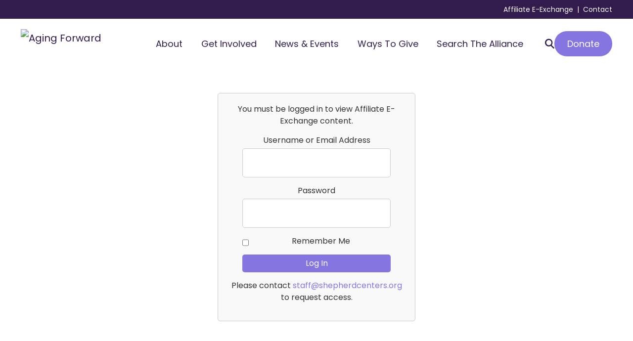

--- FILE ---
content_type: text/html; charset=UTF-8
request_url: https://aging-forward.org/sca_exchange/web-wizardry-slide-deck/
body_size: 13986
content:
<!doctype html>
<html lang="en-US">
<head>
	<meta charset="UTF-8">
	<meta name="viewport" content="width=device-width, initial-scale=1">
	<link rel="profile" href="https://gmpg.org/xfn/11">

	<meta name='robots' content='index, follow, max-image-preview:large, max-snippet:-1, max-video-preview:-1' />
	<style>img:is([sizes="auto" i], [sizes^="auto," i]) { contain-intrinsic-size: 3000px 1500px }</style>
	
	<!-- This site is optimized with the Yoast SEO plugin v26.8 - https://yoast.com/product/yoast-seo-wordpress/ -->
	<title>Web Wizardry-slide deck - Aging Forward</title>
	<link rel="canonical" href="https://aging-forward.org/sca_exchange/web-wizardry-slide-deck/" />
	<meta property="og:locale" content="en_US" />
	<meta property="og:type" content="article" />
	<meta property="og:title" content="Web Wizardry-slide deck - Aging Forward" />
	<meta property="og:url" content="https://aging-forward.org/sca_exchange/web-wizardry-slide-deck/" />
	<meta property="og:site_name" content="Aging Forward" />
	<meta property="article:modified_time" content="2024-05-13T15:18:35+00:00" />
	<meta property="og:image" content="https://aging-forward.org/wp-content/uploads/2024/06/af-site-logo.jpg" />
	<meta property="og:image:width" content="1200" />
	<meta property="og:image:height" content="675" />
	<meta property="og:image:type" content="image/jpeg" />
	<meta name="twitter:card" content="summary_large_image" />
	<script type="application/ld+json" class="yoast-schema-graph">{"@context":"https://schema.org","@graph":[{"@type":"WebPage","@id":"https://aging-forward.org/sca_exchange/web-wizardry-slide-deck/","url":"https://aging-forward.org/sca_exchange/web-wizardry-slide-deck/","name":"Web Wizardry-slide deck - Aging Forward","isPartOf":{"@id":"https://aging-forward.org/#website"},"datePublished":"2024-03-20T22:31:32+00:00","dateModified":"2024-05-13T15:18:35+00:00","breadcrumb":{"@id":"https://aging-forward.org/sca_exchange/web-wizardry-slide-deck/#breadcrumb"},"inLanguage":"en-US","potentialAction":[{"@type":"ReadAction","target":["https://aging-forward.org/sca_exchange/web-wizardry-slide-deck/"]}]},{"@type":"BreadcrumbList","@id":"https://aging-forward.org/sca_exchange/web-wizardry-slide-deck/#breadcrumb","itemListElement":[{"@type":"ListItem","position":1,"name":"Home","item":"https://aging-forward.org/"},{"@type":"ListItem","position":2,"name":"Web Wizardry-slide deck"}]},{"@type":"WebSite","@id":"https://aging-forward.org/#website","url":"https://aging-forward.org/","name":"Aging Forward","description":"Formerly Shepherd’s Centers of America","publisher":{"@id":"https://aging-forward.org/#organization"},"potentialAction":[{"@type":"SearchAction","target":{"@type":"EntryPoint","urlTemplate":"https://aging-forward.org/?s={search_term_string}"},"query-input":{"@type":"PropertyValueSpecification","valueRequired":true,"valueName":"search_term_string"}}],"inLanguage":"en-US"},{"@type":"Organization","@id":"https://aging-forward.org/#organization","name":"Aging Forward","url":"https://aging-forward.org/","logo":{"@type":"ImageObject","inLanguage":"en-US","@id":"https://aging-forward.org/#/schema/logo/image/","url":"https://aging-forward.org/wp-content/uploads/2024/06/af-site-representation.jpg","contentUrl":"https://aging-forward.org/wp-content/uploads/2024/06/af-site-representation.jpg","width":696,"height":696,"caption":"Aging Forward"},"image":{"@id":"https://aging-forward.org/#/schema/logo/image/"}}]}</script>
	<!-- / Yoast SEO plugin. -->


<link rel="alternate" type="application/rss+xml" title="Aging Forward &raquo; Feed" href="https://aging-forward.org/feed/" />
<link rel="alternate" type="application/rss+xml" title="Aging Forward &raquo; Comments Feed" href="https://aging-forward.org/comments/feed/" />
<link rel="preload" href="https://aging-forward.org/wp-content/uploads/2024/04/BricolageGrotesque24ptCondensed-Regular.woff" as="font" type="font/woff" crossorigin="anonymous"> <script>
window._wpemojiSettings = {"baseUrl":"https:\/\/s.w.org\/images\/core\/emoji\/16.0.1\/72x72\/","ext":".png","svgUrl":"https:\/\/s.w.org\/images\/core\/emoji\/16.0.1\/svg\/","svgExt":".svg","source":{"concatemoji":"https:\/\/aging-forward.org\/wp-includes\/js\/wp-emoji-release.min.js?ver=6.8.3"}};
/*! This file is auto-generated */
!function(s,n){var o,i,e;function c(e){try{var t={supportTests:e,timestamp:(new Date).valueOf()};sessionStorage.setItem(o,JSON.stringify(t))}catch(e){}}function p(e,t,n){e.clearRect(0,0,e.canvas.width,e.canvas.height),e.fillText(t,0,0);var t=new Uint32Array(e.getImageData(0,0,e.canvas.width,e.canvas.height).data),a=(e.clearRect(0,0,e.canvas.width,e.canvas.height),e.fillText(n,0,0),new Uint32Array(e.getImageData(0,0,e.canvas.width,e.canvas.height).data));return t.every(function(e,t){return e===a[t]})}function u(e,t){e.clearRect(0,0,e.canvas.width,e.canvas.height),e.fillText(t,0,0);for(var n=e.getImageData(16,16,1,1),a=0;a<n.data.length;a++)if(0!==n.data[a])return!1;return!0}function f(e,t,n,a){switch(t){case"flag":return n(e,"\ud83c\udff3\ufe0f\u200d\u26a7\ufe0f","\ud83c\udff3\ufe0f\u200b\u26a7\ufe0f")?!1:!n(e,"\ud83c\udde8\ud83c\uddf6","\ud83c\udde8\u200b\ud83c\uddf6")&&!n(e,"\ud83c\udff4\udb40\udc67\udb40\udc62\udb40\udc65\udb40\udc6e\udb40\udc67\udb40\udc7f","\ud83c\udff4\u200b\udb40\udc67\u200b\udb40\udc62\u200b\udb40\udc65\u200b\udb40\udc6e\u200b\udb40\udc67\u200b\udb40\udc7f");case"emoji":return!a(e,"\ud83e\udedf")}return!1}function g(e,t,n,a){var r="undefined"!=typeof WorkerGlobalScope&&self instanceof WorkerGlobalScope?new OffscreenCanvas(300,150):s.createElement("canvas"),o=r.getContext("2d",{willReadFrequently:!0}),i=(o.textBaseline="top",o.font="600 32px Arial",{});return e.forEach(function(e){i[e]=t(o,e,n,a)}),i}function t(e){var t=s.createElement("script");t.src=e,t.defer=!0,s.head.appendChild(t)}"undefined"!=typeof Promise&&(o="wpEmojiSettingsSupports",i=["flag","emoji"],n.supports={everything:!0,everythingExceptFlag:!0},e=new Promise(function(e){s.addEventListener("DOMContentLoaded",e,{once:!0})}),new Promise(function(t){var n=function(){try{var e=JSON.parse(sessionStorage.getItem(o));if("object"==typeof e&&"number"==typeof e.timestamp&&(new Date).valueOf()<e.timestamp+604800&&"object"==typeof e.supportTests)return e.supportTests}catch(e){}return null}();if(!n){if("undefined"!=typeof Worker&&"undefined"!=typeof OffscreenCanvas&&"undefined"!=typeof URL&&URL.createObjectURL&&"undefined"!=typeof Blob)try{var e="postMessage("+g.toString()+"("+[JSON.stringify(i),f.toString(),p.toString(),u.toString()].join(",")+"));",a=new Blob([e],{type:"text/javascript"}),r=new Worker(URL.createObjectURL(a),{name:"wpTestEmojiSupports"});return void(r.onmessage=function(e){c(n=e.data),r.terminate(),t(n)})}catch(e){}c(n=g(i,f,p,u))}t(n)}).then(function(e){for(var t in e)n.supports[t]=e[t],n.supports.everything=n.supports.everything&&n.supports[t],"flag"!==t&&(n.supports.everythingExceptFlag=n.supports.everythingExceptFlag&&n.supports[t]);n.supports.everythingExceptFlag=n.supports.everythingExceptFlag&&!n.supports.flag,n.DOMReady=!1,n.readyCallback=function(){n.DOMReady=!0}}).then(function(){return e}).then(function(){var e;n.supports.everything||(n.readyCallback(),(e=n.source||{}).concatemoji?t(e.concatemoji):e.wpemoji&&e.twemoji&&(t(e.twemoji),t(e.wpemoji)))}))}((window,document),window._wpemojiSettings);
</script>
<link rel='stylesheet' id='charitable-elementor-editor-css' href='https://aging-forward.org/wp-content/plugins/charitable-pro/assets/css/elementor/charitable-elementor-editor.css?ver=1.8.11.3' media='all' />
<style id='wp-emoji-styles-inline-css'>

	img.wp-smiley, img.emoji {
		display: inline !important;
		border: none !important;
		box-shadow: none !important;
		height: 1em !important;
		width: 1em !important;
		margin: 0 0.07em !important;
		vertical-align: -0.1em !important;
		background: none !important;
		padding: 0 !important;
	}
</style>
<link rel='stylesheet' id='wp-block-library-css' href='https://aging-forward.org/wp-includes/css/dist/block-library/style.min.css?ver=6.8.3' media='all' />
<style id='classic-theme-styles-inline-css'>
/*! This file is auto-generated */
.wp-block-button__link{color:#fff;background-color:#32373c;border-radius:9999px;box-shadow:none;text-decoration:none;padding:calc(.667em + 2px) calc(1.333em + 2px);font-size:1.125em}.wp-block-file__button{background:#32373c;color:#fff;text-decoration:none}
</style>
<style id='create-block-campaignblock-style-inline-css'>
/*!***************************************************************************************************************************************************************************************************************************************!*\
  !*** css ./node_modules/css-loader/dist/cjs.js??ruleSet[1].rules[4].use[1]!./node_modules/postcss-loader/dist/cjs.js??ruleSet[1].rules[4].use[2]!./node_modules/sass-loader/dist/cjs.js??ruleSet[1].rules[4].use[3]!./src/style.scss ***!
  \***************************************************************************************************************************************************************************************************************************************/
/**
 * The following styles get applied both on the front of your site
 * and in the editor.
 *
 * Replace them with your own styles or remove the file completely.
 */
.wp-block-create-block-campaignblock {
  background-color: white;
  padding: 20px;
  text-align: center;
}

.wp-block-create-block-campaignblock .charitable-logo {
  margin-left: auto;
  margin-right: auto;
  display: table;
}

/*# sourceMappingURL=style-index.css.map*/
</style>
<style id='charitable-campaigns-block-style-inline-css'>
/*!***************************************************************************************************************************************************************************************************************************************!*\
  !*** css ./node_modules/css-loader/dist/cjs.js??ruleSet[1].rules[4].use[1]!./node_modules/postcss-loader/dist/cjs.js??ruleSet[1].rules[4].use[2]!./node_modules/sass-loader/dist/cjs.js??ruleSet[1].rules[4].use[3]!./src/style.scss ***!
  \***************************************************************************************************************************************************************************************************************************************/
/**
 * The following styles get applied both on the front of your site
 * and in the editor.
 *
 * Replace them with your own styles or remove the file completely.
 */
 .wp-block-charitable-campaigns-block {
  background-color: white;
  padding: 20px;
  text-align: center;
}
.wp-block-charitable-campaigns-block h5 {
  margin: 0 auto;
  margin-top: 0 !important;
  margin-bottom: 0px !important;
}
.wp-block-charitable-campaigns-block p {
  font-size: 11px;
  line-height: 16px;
  text-align: center;
  font-weight: 400;
  font-family: "Inter var", -apple-system, BlinkMacSystemFont, "Helvetica Neue", Helvetica, sans-serif !important;
}
.wp-block-charitable-campaigns-block .charitable-logo {
  margin-left: auto;
  margin-right: auto;
  display: table;
}
/*# sourceMappingURL=style-index.css.map*/
</style>
<style id='charitable-donations-block-style-inline-css'>
/*!***************************************************************************************************************************************************************************************************************************************!*\
  !*** css ./node_modules/css-loader/dist/cjs.js??ruleSet[1].rules[4].use[1]!./node_modules/postcss-loader/dist/cjs.js??ruleSet[1].rules[4].use[2]!./node_modules/sass-loader/dist/cjs.js??ruleSet[1].rules[4].use[3]!./src/style.scss ***!
  \***************************************************************************************************************************************************************************************************************************************/
/**
 * The following styles get applied both on the front of your site
 * and in the editor.
 *
 * Replace them with your own styles or remove the file completely.
 */
 .wp-block-charitable-donations-block {
  background-color: white;
  padding: 20px;
  text-align: center;
}
.wp-block-charitable-donations-block h5 {
  margin: 0 auto;
  margin-top: 0 !important;
  margin-bottom: 0px !important;
}
.wp-block-charitable-donations-block p {
  font-size: 11px;
  line-height: 16px;
  text-align: center;
  font-weight: 400;
  font-family: "Inter var", -apple-system, BlinkMacSystemFont, "Helvetica Neue", Helvetica, sans-serif !important;
}
.wp-block-charitable-donations-block .charitable-logo {
  margin-left: auto;
  margin-right: auto;
  display: table;
}
/*# sourceMappingURL=style-index.css.map*/
</style>
<style id='charitable-donors-block-style-inline-css'>
/*!***************************************************************************************************************************************************************************************************************************************!*\
  !*** css ./node_modules/css-loader/dist/cjs.js??ruleSet[1].rules[4].use[1]!./node_modules/postcss-loader/dist/cjs.js??ruleSet[1].rules[4].use[2]!./node_modules/sass-loader/dist/cjs.js??ruleSet[1].rules[4].use[3]!./src/style.scss ***!
  \***************************************************************************************************************************************************************************************************************************************/
/**
 * The following styles get applied both on the front of your site
 * and in the editor.
 *
 * Replace them with your own styles or remove the file completely.
 */
.wp-block-charitable-donors-block {
  background-color: white;
  padding: 20px;
  text-align: center;
}

.wp-block-charitable-donors-block h5 {
  margin: 0 auto;
  margin-top: 0 !important;
  margin-bottom: 0px !important;
}

.wp-block-charitable-donors-block p {
  font-size: 11px;
  line-height: 16px;
  text-align: center;
  font-weight: 400;
  font-family: "Inter var", -apple-system, BlinkMacSystemFont, "Helvetica Neue", Helvetica, sans-serif !important;
}

.wp-block-charitable-donors-block .charitable-logo {
  margin-left: auto;
  margin-right: auto;
  display: table;
}

/*# sourceMappingURL=style-index.css.map*/
</style>
<style id='charitable-donation-button-style-inline-css'>
/*!***************************************************************************************************************************************************************************************************************************************!*\
  !*** css ./node_modules/css-loader/dist/cjs.js??ruleSet[1].rules[4].use[1]!./node_modules/postcss-loader/dist/cjs.js??ruleSet[1].rules[4].use[2]!./node_modules/sass-loader/dist/cjs.js??ruleSet[1].rules[4].use[3]!./src/style.scss ***!
  \***************************************************************************************************************************************************************************************************************************************/
/**
 * The following styles get applied both on the front of your site
 * and in the editor.
 *
 * Replace them with your own styles or remove the file completely.
 */
 .wp-block-charitable-donation-button {
  background-color: white;
  padding: 20px;
  text-align: center;
}
.wp-block-charitable-donation-button h5 {
  margin: 0 auto;
  margin-top: 0 !important;
  margin-bottom: 0px !important;
}
.wp-block-charitable-donation-button p {
  font-size: 11px;
  line-height: 16px;
  text-align: center;
  font-weight: 400;
  font-family: "Inter var", -apple-system, BlinkMacSystemFont, "Helvetica Neue", Helvetica, sans-serif !important;
}
.wp-block-charitable-donation-button .charitable-logo {
  margin-left: auto;
  margin-right: auto;
  display: table;
}

/*# sourceMappingURL=style-index.css.map*/
</style>
<style id='charitable-campaign-progress-bar-style-inline-css'>
/*!***************************************************************************************************************************************************************************************************************************************!*\
  !*** css ./node_modules/css-loader/dist/cjs.js??ruleSet[1].rules[4].use[1]!./node_modules/postcss-loader/dist/cjs.js??ruleSet[1].rules[4].use[2]!./node_modules/sass-loader/dist/cjs.js??ruleSet[1].rules[4].use[3]!./src/style.scss ***!
  \***************************************************************************************************************************************************************************************************************************************/
/**
 * The following styles get applied both on the front of your site
 * and in the editor.
 *
 * Replace them with your own styles or remove the file completely.
 */
.wp-block-charitable-campaign-progress-bar {
  background-color: white;
  padding: 20px;
  text-align: center;
}

.wp-block-charitable-campaign-progress-bar h5 {
  margin: 0 auto;
  margin-top: 0 !important;
  margin-bottom: 0px !important;
}

.wp-block-charitable-campaign-progress-bar p {
  font-size: 11px;
  line-height: 16px;
  text-align: center;
  font-weight: 400;
  font-family: "Inter var", -apple-system, BlinkMacSystemFont, "Helvetica Neue", Helvetica, sans-serif !important;
}

.wp-block-charitable-campaign-progress-bar .charitable-logo {
  margin-left: auto;
  margin-right: auto;
  display: table;
}

/*# sourceMappingURL=style-index.css.map*/
</style>
<style id='charitable-campaign-stats-style-inline-css'>
/*!***************************************************************************************************************************************************************************************************************************************!*\
  !*** css ./node_modules/css-loader/dist/cjs.js??ruleSet[1].rules[4].use[1]!./node_modules/postcss-loader/dist/cjs.js??ruleSet[1].rules[4].use[2]!./node_modules/sass-loader/dist/cjs.js??ruleSet[1].rules[4].use[3]!./src/style.scss ***!
  \***************************************************************************************************************************************************************************************************************************************/
/**
 * The following styles get applied both on the front of your site
 * and in the editor.
 *
 * Replace them with your own styles or remove the file completely.
 */
.wp-block-charitable-campaign-stats {
  background-color: white;
  padding: 20px;
  text-align: center;
}

.wp-block-charitable-campaign-stats h5 {
  margin: 0 auto;
  margin-top: 0 !important;
  margin-bottom: 0px !important;
}

.wp-block-charitable-campaign-stats p {
  font-size: 11px;
  line-height: 16px;
  text-align: center;
  font-weight: 400;
  font-family: "Inter var", -apple-system, BlinkMacSystemFont, "Helvetica Neue", Helvetica, sans-serif !important;
}

.wp-block-charitable-campaign-stats .charitable-logo {
  margin-left: auto;
  margin-right: auto;
  display: table;
}

/*# sourceMappingURL=style-index.css.map*/
</style>
<style id='charitable-my-donations-style-inline-css'>
/*!***************************************************************************************************************************************************************************************************************************************!*\
  !*** css ./node_modules/css-loader/dist/cjs.js??ruleSet[1].rules[4].use[1]!./node_modules/postcss-loader/dist/cjs.js??ruleSet[1].rules[4].use[2]!./node_modules/sass-loader/dist/cjs.js??ruleSet[1].rules[4].use[3]!./src/style.scss ***!
  \***************************************************************************************************************************************************************************************************************************************/
/**
 * The following styles get applied both on the front of your site
 * and in the editor.
 *
 * Replace them with your own styles or remove the file completely.
 */
.wp-block-charitable-my-donations {
  background-color: white;
  padding: 20px;
  text-align: center;
}

.wp-block-charitable-my-donations h5 {
  margin: 0 auto;
  margin-top: 0 !important;
  margin-bottom: 0px !important;
}

.wp-block-charitable-my-donations p {
  font-size: 11px;
  line-height: 16px;
  text-align: center;
  font-weight: 400;
  font-family: "Inter var", -apple-system, BlinkMacSystemFont, "Helvetica Neue", Helvetica, sans-serif !important;
}

.wp-block-charitable-my-donations .charitable-logo {
  margin-left: auto;
  margin-right: auto;
  display: table;
}

/*# sourceMappingURL=style-index.css.map*/
</style>
<style id='charitable-donor-leaderboard-style-inline-css'>
/*!***************************************************************************************************************************************************************************************************************************************!*\
  !*** css ./node_modules/css-loader/dist/cjs.js??ruleSet[1].rules[4].use[1]!./node_modules/postcss-loader/dist/cjs.js??ruleSet[1].rules[4].use[2]!./node_modules/sass-loader/dist/cjs.js??ruleSet[1].rules[4].use[3]!./src/style.scss ***!
  \***************************************************************************************************************************************************************************************************************************************/
/**
 * The following styles get applied both on the front of your site
 * and in the editor.
 *
 * Replace them with your own styles or remove the file completely.
 */

/*# sourceMappingURL=style-index.css.map*/
</style>
<link rel='stylesheet' id='awsm-ead-public-css' href='https://aging-forward.org/wp-content/plugins/embed-any-document/css/embed-public.min.css?ver=2.7.12' media='all' />
<link rel='stylesheet' id='categories-images-styles-css' href='https://aging-forward.org/wp-content/plugins/categories-images/assets/css/zci-styles.css?ver=3.3.1' media='all' />
<link rel='stylesheet' id='charitable-videos-css' href='https://aging-forward.org/wp-content/plugins/charitable-pro/assets/css/pro/videos/charitable-videos.css?ver=1.0.0' media='all' />
<link rel='stylesheet' id='wpsl-styles-css' href='https://aging-forward.org/wp-content/plugins/wp-store-locator/css/styles.min.css?ver=2.2.261' media='all' />
<link rel='stylesheet' id='charitable-styles-css' href='https://aging-forward.org/wp-content/plugins/charitable-pro/assets/css/charitable.min.css?ver=1.8.11.3' media='all' />
<style id='charitable-styles-inline-css'>
.charitable-donation-total { font-size: 1.2em; font-weight: bolder; margin-bottom: 1em; }
				fieldset.charitable-fieldset.fee-relief { border: none; padding: 1em 0 0; }
</style>
<link rel='stylesheet' id='charitable-visual-form-themes-css' href='https://aging-forward.org/wp-content/plugins/charitable-pro/assets/css/visual-form-themes.min.css?ver=1.8.11.3' media='all' />
<link rel='stylesheet' id='ng-honoree-styles-css' href='https://aging-forward.org/wp-content/themes/outgrid-child/css/ng-honoree.css?ver=6.8.3' media='all' />
<link rel='stylesheet' id='elementor-frontend-css' href='https://aging-forward.org/wp-content/plugins/elementor/assets/css/frontend.min.css?ver=3.34.3' media='all' />
<link rel='stylesheet' id='charitable-donor-comments-styles-css' href='https://aging-forward.org/wp-content/plugins/charitable-pro/assets/css/pro/donor-comments/charitable-donor-comments.css?ver=6.8.3' media='all' />
<link rel='stylesheet' id='elementor-post-216-css' href='https://aging-forward.org/wp-content/uploads/elementor/css/post-216.css?ver=1769494853' media='all' />
<link rel='stylesheet' id='charitable-recurring-styles-css' href='https://aging-forward.org/wp-content/plugins/charitable-recurring/assets/css/charitable-recurring.min.css?ver=1.5.7' media='all' />
<link rel='stylesheet' id='uicore_global-css' href='https://aging-forward.org/wp-content/uploads/uicore-global.css?ver=6712' media='all' />
<link rel='stylesheet' id='bdt-uikit-css' href='https://aging-forward.org/wp-content/plugins/bdthemes-element-pack/assets/css/bdt-uikit.css?ver=3.21.7' media='all' />
<link rel='stylesheet' id='ep-helper-css' href='https://aging-forward.org/wp-content/plugins/bdthemes-element-pack/assets/css/ep-helper.css?ver=7.19.6' media='all' />
<link rel='stylesheet' id='elementor-gf-local-bricolagegrotesque-css' href='https://aging-forward.org/wp-content/uploads/elementor/google-fonts/css/bricolagegrotesque.css?ver=1742234583' media='all' />
<link rel='stylesheet' id='elementor-gf-local-poppins-css' href='https://aging-forward.org/wp-content/uploads/elementor/google-fonts/css/poppins.css?ver=1742234585' media='all' />
<script src="https://aging-forward.org/wp-content/plugins/charitable-pro/assets/js/libraries/js-cookie.min.js?ver=2.1.4" id="js-cookie-js"></script>
<script id="charitable-sessions-js-extra">
var CHARITABLE_SESSION = {"ajaxurl":"https:\/\/aging-forward.org\/wp-admin\/admin-ajax.php","id":"","cookie_name":"charitable_session","expiration":"86400","expiration_variant":"82800","secure":"","cookie_path":"\/","cookie_domain":"","generated_id":"e1af6ca4f8b5acc76bf53276f7c326be","disable_cookie":""};
</script>
<script src="https://aging-forward.org/wp-content/plugins/charitable-pro/assets/js/charitable-session.min.js?ver=1.8.11.3" id="charitable-sessions-js"></script>
<script src="https://aging-forward.org/wp-includes/js/jquery/jquery.min.js?ver=3.7.1" id="jquery-core-js"></script>
<script src="https://aging-forward.org/wp-includes/js/jquery/jquery-migrate.min.js?ver=3.4.1" id="jquery-migrate-js"></script>
<link rel="https://api.w.org/" href="https://aging-forward.org/wp-json/" /><link rel="alternate" title="JSON" type="application/json" href="https://aging-forward.org/wp-json/wp/v2/sca_exchange/12854" /><link rel="EditURI" type="application/rsd+xml" title="RSD" href="https://aging-forward.org/xmlrpc.php?rsd" />
<link rel='shortlink' href='https://aging-forward.org/?p=12854' />
<link rel="alternate" title="oEmbed (JSON)" type="application/json+oembed" href="https://aging-forward.org/wp-json/oembed/1.0/embed?url=https%3A%2F%2Faging-forward.org%2Fsca_exchange%2Fweb-wizardry-slide-deck%2F" />
<link rel="alternate" title="oEmbed (XML)" type="text/xml+oembed" href="https://aging-forward.org/wp-json/oembed/1.0/embed?url=https%3A%2F%2Faging-forward.org%2Fsca_exchange%2Fweb-wizardry-slide-deck%2F&#038;format=xml" />
<style id="charitable-highlight-colour-styles">.campaign-raised .amount,.campaign-figures .amount,.donors-count,.time-left,.charitable-form-field a:not(.button),.charitable-form-fields .charitable-fieldset a:not(.button),.charitable-notice,.charitable-notice .errors a {color:#ff5812;}#charitable-donation-form .charitable-notice {border-color:#ff5812;}.campaign-progress-bar .bar,.donate-button,.charitable-donation-form .donation-amount.selected,.charitable-donation-amount-form .donation-amount.selected { background-color:#f89d35; }.charitable-donation-form .donation-amount.selected,.charitable-donation-amount-form .donation-amount.selected,.charitable-notice,.charitable-drag-drop-images li:hover a.remove-image,.supports-drag-drop .charitable-drag-drop-dropzone.drag-over { border-color:#f89d35; }.charitable-donation-form .recurring-donation .recurring-donation-option.selected > label { color:#f89d35;}</style><meta name="generator" content="Elementor 3.34.3; features: e_font_icon_svg, additional_custom_breakpoints; settings: css_print_method-external, google_font-enabled, font_display-swap">
<!-- Google tag (gtag.js) -->
<script async src="https://www.googletagmanager.com/gtag/js?id=G-FYL27JBBF8"></script>
<script>
  window.dataLayer = window.dataLayer || [];
  function gtag(){dataLayer.push(arguments);}
  gtag('js', new Date());

  gtag('config', 'G-FYL27JBBF8');
</script>
<meta name="theme-color" content="#321C4E" />
        <link rel="shortcut icon" href="https://aging-forward.org/wp-content/uploads/2024/04/cropped-AgingForward_Logo_F_RGB_Icon_FullColor.png" >
		<link rel="icon" href="https://aging-forward.org/wp-content/uploads/2024/04/cropped-AgingForward_Logo_F_RGB_Icon_FullColor.png" >
		<link rel="apple-touch-icon" sizes="152x152" href="https://aging-forward.org/wp-content/uploads/2024/04/cropped-AgingForward_Logo_F_RGB_Icon_FullColor.png">
		<link rel="apple-touch-icon" sizes="120x120" href="https://aging-forward.org/wp-content/uploads/2024/04/cropped-AgingForward_Logo_F_RGB_Icon_FullColor.png">
		<link rel="apple-touch-icon" sizes="76x76" href="https://aging-forward.org/wp-content/uploads/2024/04/cropped-AgingForward_Logo_F_RGB_Icon_FullColor.png">
        <link rel="apple-touch-icon" href="https://aging-forward.org/wp-content/uploads/2024/04/cropped-AgingForward_Logo_F_RGB_Icon_FullColor.png">
        			<style>
				.e-con.e-parent:nth-of-type(n+4):not(.e-lazyloaded):not(.e-no-lazyload),
				.e-con.e-parent:nth-of-type(n+4):not(.e-lazyloaded):not(.e-no-lazyload) * {
					background-image: none !important;
				}
				@media screen and (max-height: 1024px) {
					.e-con.e-parent:nth-of-type(n+3):not(.e-lazyloaded):not(.e-no-lazyload),
					.e-con.e-parent:nth-of-type(n+3):not(.e-lazyloaded):not(.e-no-lazyload) * {
						background-image: none !important;
					}
				}
				@media screen and (max-height: 640px) {
					.e-con.e-parent:nth-of-type(n+2):not(.e-lazyloaded):not(.e-no-lazyload),
					.e-con.e-parent:nth-of-type(n+2):not(.e-lazyloaded):not(.e-no-lazyload) * {
						background-image: none !important;
					}
				}
			</style>
			<link rel="icon" href="https://aging-forward.org/wp-content/uploads/2024/04/cropped-AgingForward_Logo_F_RGB_Icon_FullColor-32x32.png" sizes="32x32" />
<link rel="icon" href="https://aging-forward.org/wp-content/uploads/2024/04/cropped-AgingForward_Logo_F_RGB_Icon_FullColor-192x192.png" sizes="192x192" />
<link rel="apple-touch-icon" href="https://aging-forward.org/wp-content/uploads/2024/04/cropped-AgingForward_Logo_F_RGB_Icon_FullColor-180x180.png" />
<meta name="msapplication-TileImage" content="https://aging-forward.org/wp-content/uploads/2024/04/cropped-AgingForward_Logo_F_RGB_Icon_FullColor-270x270.png" />
<style> 
 @font-face { font-family:"Bricolage Grotesque Condensed";src:url("https://aging-forward.org/wp-content/uploads/2024/04/BricolageGrotesque24ptCondensed-Regular.woff") format('woff'), url("https://aging-forward.org/wp-content/uploads/2024/04/BricolageGrotesque_24pt_Condensed-Regular.ttf") format('truetype'), url(https://aging-forward.org/wp-content/uploads/2024/04/BricolageGrotesque24ptCondensed-Regular.eot) format('opentype'), url(https://aging-forward.org/wp-content/uploads/2024/04/BricolageGrotesque24ptCondensed-Regular.svg#bricolage_grotesque_condensed) format('svg');font-display:swap;font-style:normal;font-weight:400;}
 </style> 		<style id="wp-custom-css">
			/*search results*/
body.search .elementor-widget-heading .elementor-heading-title.elementor-size-default,
body.search .elementor-posts-container .elementor-post__meta-data {
	display: none;
}
/*search results*/

.charitable-campaign-wrap,
#charitable-donation-form {
	margin-top: 120px;
}

.charitable-campaign-wrap.template-environmental {
	container-type: normal !important;
}		</style>
		        <style>
            .uicore-animate-scroll {
                animation-fill-mode: both;
                animation-timing-function: linear;
                animation-timeline: view(block);
            }

            .uicore-animate-hide {
                opacity: 0;
                visibility: hidden;
            }
        </style>
        <script>
            document.addEventListener('DOMContentLoaded', function() {
                const supportsAnimationTimeline = CSS.supports("animation-timeline", "scroll()");

                if (!supportsAnimationTimeline && document.querySelector('.uicore-animate-scroll')) {
                    const script = document.createElement('script');
                    script.src = "https://aging-forward.org/wp-content/plugins/uicore-animate/assets/js/scroll-timeline.js";
                    script.async = true;
                    document.head.appendChild(script);
                }
            });
        </script>

</head>

<body class="wp-singular sca_exchange-template-default single single-sca_exchange postid-12854 wp-embed-responsive wp-theme-outgrid wp-child-theme-outgrid-child charitable-wp-theme-outgrid ui-a-dsmm-slide  elementor-default elementor-kit-8">
		<div class="uicore-animation-bg"></div><!-- Custom HTML - Page Options --><!-- 1.1 uicore_before_body_content -->	<div class="uicore-body-content">
		<!-- 1.2 uicore_before_page_content -->		<div id="uicore-page">
		        <div class="uicore uicore-top-bar uicore-section uicore-box "
                        >
            <div class="uicore uicore-container">

                <div class="ui-tb-col-1 uicore-animate">
                <p><br data-mce-bogus="1"></p>                </div>

                                    <div class="ui-tb-col-2 uicore-animate">
                    <p><a href="/affiliate-exchange-login/" data-mce-href="/affiliate-exchange-login/">Affiliate E-Exchange</a> &nbsp;| &nbsp;<a href="/contact" data-mce-href="/contact">Contact</a></p>
                    </div>
                            </div>
                    </div>
        
        <div data-uils="header" data-uils-title="Header" id="wrapper-navbar" itemscope itemtype="http://schema.org/WebSite" class="uicore uicore-navbar uicore-section uicore-box uicore-h-classic uicore-transparent "><div class="uicore-header-wrapper">
            <nav class="uicore uicore-container">
            		 <div class="uicore-branding " data-uils="header-branding" data-uils-title="Site Logo">
                
			<a href="https://aging-forward.org/" rel="home">
                <img class="uicore uicore-logo uicore-main" src="https://agingforward.wpenginepowered.com/wp-content/uploads/2024/04/AF-logo.png" alt="Aging Forward" />
				<img class="uicore uicore-logo uicore-second" src="https://agingforward.wpenginepowered.com/wp-content/uploads/2024/04/AF-logo.png" alt="Aging Forward" />
				<img class="uicore uicore-logo uicore-mobile-main" src="https://agingforward.wpenginepowered.com/wp-content/uploads/2024/04/AF-logo.png" alt="Aging Forward" />
				<img class="uicore uicore-logo uicore-mobile-second" src="https://agingforward.wpenginepowered.com/wp-content/uploads/2024/04/AF-logo.png" alt="Aging Forward" />
			</a>

		        </div>
		        <div class='uicore-nav-menu'>
            <div class="uicore-menu-container uicore-nav"><ul data-uils="header-menu" data-uils-title="Navigation Menu" class="uicore-menu"><li class="menu-item menu-item-type-post_type menu-item-object-page menu-item-947"><a href="https://aging-forward.org/about/"><span class="ui-menu-item-wrapper">About</span></a></li>
<li class="menu-item menu-item-type-post_type menu-item-object-page menu-item-948"><a href="https://aging-forward.org/get-involved/"><span class="ui-menu-item-wrapper">Get Involved</span></a></li>
<li class="menu-item menu-item-type-post_type menu-item-object-page menu-item-949"><a href="https://aging-forward.org/news-events/"><span class="ui-menu-item-wrapper">News &#038; Events</span></a></li>
<li class="menu-item menu-item-type-post_type menu-item-object-page menu-item-13646"><a href="https://aging-forward.org/donate/"><span class="ui-menu-item-wrapper">Ways To Give</span></a></li>
<li class="menu-item menu-item-type-post_type menu-item-object-page menu-item-950"><a href="https://aging-forward.org/search-the-alliance/"><span class="ui-menu-item-wrapper">Search The Alliance</span></a></li>
</ul></div><div class="uicore uicore-extra" data-uils="header_extra" data-uils-title="Header Extras">            <div class="uicore uicore-search-btn uicore-i-search uicore-link uicore-only-desktop" aria-label="search-toggle"></div>
                    <div class="uicore-cta-wrapper">
				<a href="https://aging-forward.org/donate-page-form/"
					target="_self"
					class="uicore-btn "
                    >
                    <span class="elementor-button-text">
						Donate                    </span>
				</a>
            </div>
        </div>        </div>
		<div class="uicore-mobile-head-right">            <div class="uicore-cta-wrapper">
				<a href="https://aging-forward.org/donate-page-form/"
					target="_self"
					class="uicore-btn "
                    >
                    <span class="elementor-button-text">
						Donate                    </span>
				</a>
            </div>
                    <button type="button" class="uicore-toggle uicore-ham" aria-label="mobile-menu">
                <span class="bars">
                    <span class="bar"></span>
                    <span class="bar"></span>
                    <span class="bar"></span>
                </span>
            </button>
        </div>            </nav>

            </div>
                    </div><!-- #wrapper-navbar end -->
        <!-- 1.3 uicore_page -->			<div id="content" class="uicore-content">

			<!-- 1.4 uicore_before_content -->
<div id="primary">

        <div style="max-width: 1140px; margin: 150px auto;">

            <style>
    /* Style for login section */
    .sca-login {
        max-width: 400px;
        margin: 0 auto;
        padding: 20px;
        border: 1px solid #ccc;
        border-radius: 5px;
        background-color: #f9f9f9;
    }

    /* Style for login section paragraphs */
    .sca-login p {
        margin-bottom: 15px;
        color: #333;
        font-size: 16px;
        line-height: 1.5;
    }

    /* Style for login form */
    .sca-login form {
        margin-bottom: 15px;
    }

    /* Style for login form input fields */
    .sca-login input[type="text"],
    .sca-login input[type="password"] {
        width: 100%;
        padding: 10px;
        margin-bottom: 10px;
        border: 1px solid #ccc;
        border-radius: 5px;
        box-sizing: border-box;
    }

    /* Style for login form submit button */
    .sca-login input[type="submit"] {
        width: 100%;
        padding: 10px;
        background-color: #8475E1;
        color: #fff;
        border: none;
        border-radius: 5px;
        cursor: pointer;
        font-size: 16px;
    }

    /* Style for login form submit button on hover */
    .sca-login input[type="submit"]:hover {
        background-color: #321C4E;
    }

    /* Style for contact link */
    .sca-login a {
        color: #8475E1;
        text-decoration: none;
    }

    /* Style for contact link on hover */
    .sca-login a:hover {
        text-decoration: underline;
    }
</style>

<div class="sca-login">
    <p>You must be logged in to view Affiliate E-Exchange content.</p>
    <form name="loginform" id="loginform" action="https://aging-forward.org/wp-login.php?wpe-login=true" method="post"><p class="login-username">
				<label for="user_login">Username or Email Address</label>
				<input type="text" name="log" id="user_login" autocomplete="username" class="input" value="" size="20" />
			</p><p class="login-password">
				<label for="user_pass">Password</label>
				<input type="password" name="pwd" id="user_pass" autocomplete="current-password" spellcheck="false" class="input" value="" size="20" />
			</p><p class="login-remember"><label><input name="rememberme" type="checkbox" id="rememberme" value="forever" /> Remember Me</label></p><p class="login-submit">
				<input type="submit" name="wp-submit" id="wp-submit" class="button button-primary" value="Log In" />
				<input type="hidden" name="redirect_to" value="https://aging-forward.org/sca_exchange/web-wizardry-slide-deck/" />
			</p></form>    <p>Please contact <a href="mailto:staff@shepherdcenters.org">staff@shepherdcenters.org</a> to request access.</p>
</div>    
    </div>
</div><!-- #primary -->


	</div><!-- #content -->

	            <footer id="uicore-tb-footer" itemscope="itemscope" itemtype="https://schema.org/WPFooter" >
			    		<div data-elementor-type="uicore-tb" data-elementor-id="216" class="elementor elementor-216" data-elementor-settings="{&quot;element_pack_global_tooltip_width&quot;:{&quot;unit&quot;:&quot;px&quot;,&quot;size&quot;:&quot;&quot;,&quot;sizes&quot;:[]},&quot;element_pack_global_tooltip_width_tablet&quot;:{&quot;unit&quot;:&quot;px&quot;,&quot;size&quot;:&quot;&quot;,&quot;sizes&quot;:[]},&quot;element_pack_global_tooltip_width_mobile&quot;:{&quot;unit&quot;:&quot;px&quot;,&quot;size&quot;:&quot;&quot;,&quot;sizes&quot;:[]},&quot;element_pack_global_tooltip_padding&quot;:{&quot;unit&quot;:&quot;px&quot;,&quot;top&quot;:&quot;&quot;,&quot;right&quot;:&quot;&quot;,&quot;bottom&quot;:&quot;&quot;,&quot;left&quot;:&quot;&quot;,&quot;isLinked&quot;:true},&quot;element_pack_global_tooltip_padding_tablet&quot;:{&quot;unit&quot;:&quot;px&quot;,&quot;top&quot;:&quot;&quot;,&quot;right&quot;:&quot;&quot;,&quot;bottom&quot;:&quot;&quot;,&quot;left&quot;:&quot;&quot;,&quot;isLinked&quot;:true},&quot;element_pack_global_tooltip_padding_mobile&quot;:{&quot;unit&quot;:&quot;px&quot;,&quot;top&quot;:&quot;&quot;,&quot;right&quot;:&quot;&quot;,&quot;bottom&quot;:&quot;&quot;,&quot;left&quot;:&quot;&quot;,&quot;isLinked&quot;:true},&quot;element_pack_global_tooltip_border_radius&quot;:{&quot;unit&quot;:&quot;px&quot;,&quot;top&quot;:&quot;&quot;,&quot;right&quot;:&quot;&quot;,&quot;bottom&quot;:&quot;&quot;,&quot;left&quot;:&quot;&quot;,&quot;isLinked&quot;:true},&quot;element_pack_global_tooltip_border_radius_tablet&quot;:{&quot;unit&quot;:&quot;px&quot;,&quot;top&quot;:&quot;&quot;,&quot;right&quot;:&quot;&quot;,&quot;bottom&quot;:&quot;&quot;,&quot;left&quot;:&quot;&quot;,&quot;isLinked&quot;:true},&quot;element_pack_global_tooltip_border_radius_mobile&quot;:{&quot;unit&quot;:&quot;px&quot;,&quot;top&quot;:&quot;&quot;,&quot;right&quot;:&quot;&quot;,&quot;bottom&quot;:&quot;&quot;,&quot;left&quot;:&quot;&quot;,&quot;isLinked&quot;:true}}" data-elementor-post-type="uicore-tb">
				<div class="elementor-element elementor-element-beb807a e-flex e-con-boxed e-con e-parent" data-id="beb807a" data-element_type="container" data-settings="{&quot;background_background&quot;:&quot;classic&quot;}">
					<div class="e-con-inner">
		<div class="elementor-element elementor-element-e589bc1 e-con-full e-flex e-con e-child" data-id="e589bc1" data-element_type="container" data-settings="{&quot;background_background&quot;:&quot;classic&quot;}">
		<div class="elementor-element elementor-element-9cf619a e-con-full e-flex e-con e-child" data-id="9cf619a" data-element_type="container">
				<div class="elementor-element elementor-element-576c548 elementor-widget elementor-widget-heading" data-id="576c548" data-element_type="widget" data-widget_type="heading.default">
				<div class="elementor-widget-container">
					<p class="elementor-heading-title elementor-size-default">Thank you endlessly for your generosity
</p>				</div>
				</div>
				<div class="elementor-element elementor-element-7ecaba2 elementor-widget elementor-widget-heading" data-id="7ecaba2" data-element_type="widget" data-widget_type="heading.default">
				<div class="elementor-widget-container">
					<p class="elementor-heading-title elementor-size-default">You’re changing lives and building community with your support.</p>				</div>
				</div>
				</div>
		<div class="elementor-element elementor-element-4f197d4 e-con-full e-flex e-con e-child" data-id="4f197d4" data-element_type="container">
				<div class="elementor-element elementor-element-29b390e btn-dark-purple elementor-widget__width-auto elementor-widget elementor-widget-button" data-id="29b390e" data-element_type="widget" data-widget_type="button.default">
				<div class="elementor-widget-container">
									<div class="elementor-button-wrapper">
					<a class="elementor-button elementor-button-link elementor-size-sm" href="#donate">
						<span class="elementor-button-content-wrapper">
									<span class="elementor-button-text">Donate</span>
					</span>
					</a>
				</div>
								</div>
				</div>
				<div class="elementor-element elementor-element-3ca6746 elementor-align-left elementor-mobile-align-center elementor-widget__width-auto elementor-widget elementor-widget-button" data-id="3ca6746" data-element_type="widget" data-widget_type="button.default">
				<div class="elementor-widget-container">
									<div class="elementor-button-wrapper">
					<a class="elementor-button elementor-button-link elementor-size-sm" href="https://aging-forward.org/donate/">
						<span class="elementor-button-content-wrapper">
									<span class="elementor-button-text">Learn More</span>
					</span>
					</a>
				</div>
								</div>
				</div>
				</div>
				</div>
					</div>
				</div>
		<div class="elementor-element elementor-element-ac6590c e-flex e-con-boxed e-con e-parent" data-id="ac6590c" data-element_type="container" data-settings="{&quot;background_background&quot;:&quot;classic&quot;}">
					<div class="e-con-inner">
		<div class="elementor-element elementor-element-3e55d62 e-con-full e-flex e-con e-child" data-id="3e55d62" data-element_type="container">
		<div class="elementor-element elementor-element-6716372 e-con-full e-flex e-con e-child" data-id="6716372" data-element_type="container">
		<div class="elementor-element elementor-element-4b158b9 e-con-full e-flex e-con e-child" data-id="4b158b9" data-element_type="container">
				<div class="elementor-element elementor-element-88c9ab6 elementor-widget elementor-widget-image" data-id="88c9ab6" data-element_type="widget" data-widget_type="image.default">
				<div class="elementor-widget-container">
															<img width="1200" height="334" src="https://aging-forward.org/wp-content/uploads/2024/04/AgingForward_Logo_F_RGB_Primary_Reverse.png" class="attachment-full size-full wp-image-219" alt="Aging Forward Logo" srcset="https://aging-forward.org/wp-content/uploads/2024/04/AgingForward_Logo_F_RGB_Primary_Reverse.png 1200w, https://aging-forward.org/wp-content/uploads/2024/04/AgingForward_Logo_F_RGB_Primary_Reverse-300x84.png 300w, https://aging-forward.org/wp-content/uploads/2024/04/AgingForward_Logo_F_RGB_Primary_Reverse-1024x285.png 1024w, https://aging-forward.org/wp-content/uploads/2024/04/AgingForward_Logo_F_RGB_Primary_Reverse-768x214.png 768w, https://aging-forward.org/wp-content/uploads/2024/04/AgingForward_Logo_F_RGB_Primary_Reverse-650x181.png 650w" sizes="(max-width: 1200px) 100vw, 1200px" />															</div>
				</div>
				<div class="elementor-element elementor-element-e0979b5 elementor-widget__width-initial elementor-widget-tablet__width-initial elementor-widget-mobile__width-initial elementor-widget elementor-widget-text-editor" data-id="e0979b5" data-element_type="widget" data-widget_type="text-editor.default">
				<div class="elementor-widget-container">
									<p>Aging Forward National Office<br />PO Box 7362<br />820 Armour Rd.<br />Kansas City, MO 64116</p>								</div>
				</div>
				<div class="elementor-element elementor-element-4eb1064 elementor-align-left elementor-mobile-align-left elementor-widget elementor-widget-button" data-id="4eb1064" data-element_type="widget" data-widget_type="button.default">
				<div class="elementor-widget-container">
									<div class="elementor-button-wrapper">
					<a class="elementor-button elementor-button-link elementor-size-sm" href="https://aging-forward.org/contact/">
						<span class="elementor-button-content-wrapper">
									<span class="elementor-button-text">Contact Us</span>
					</span>
					</a>
				</div>
								</div>
				</div>
				</div>
		<div class="elementor-element elementor-element-0c75554 e-con-full e-flex e-con e-child" data-id="0c75554" data-element_type="container">
				<div class="elementor-element elementor-element-1018169 elementor-widget elementor-widget-heading" data-id="1018169" data-element_type="widget" data-widget_type="heading.default">
				<div class="elementor-widget-container">
					<h5 class="elementor-heading-title elementor-size-default">Company</h5>				</div>
				</div>
				<div class="elementor-element elementor-element-97b0fb3 elementor-mobile-align-start elementor-icon-list--layout-traditional elementor-list-item-link-full_width elementor-widget elementor-widget-icon-list" data-id="97b0fb3" data-element_type="widget" data-widget_type="icon-list.default">
				<div class="elementor-widget-container">
							<ul class="elementor-icon-list-items">
							<li class="elementor-icon-list-item">
											<a href="https://aging-forward.org/about/">

											<span class="elementor-icon-list-text">About</span>
											</a>
									</li>
								<li class="elementor-icon-list-item">
											<a href="https://aging-forward.org/get-involved/">

											<span class="elementor-icon-list-text">Get Involved</span>
											</a>
									</li>
								<li class="elementor-icon-list-item">
											<a href="https://aging-forward.org/news-events/">

											<span class="elementor-icon-list-text">News &amp; Events</span>
											</a>
									</li>
								<li class="elementor-icon-list-item">
											<a href="https://aging-forward.org/search-the-alliance/">

											<span class="elementor-icon-list-text">Search The Alliance</span>
											</a>
									</li>
								<li class="elementor-icon-list-item">
											<a href="https://aging-forward.org/donate-page-form/">

											<span class="elementor-icon-list-text">Donate</span>
											</a>
									</li>
						</ul>
						</div>
				</div>
				</div>
		<div class="elementor-element elementor-element-0fbcad1 e-con-full e-flex e-con e-child" data-id="0fbcad1" data-element_type="container">
				<div class="elementor-element elementor-element-976ca01 elementor-widget elementor-widget-heading" data-id="976ca01" data-element_type="widget" data-widget_type="heading.default">
				<div class="elementor-widget-container">
					<h5 class="elementor-heading-title elementor-size-default">Subscribe to our newsletter</h5>				</div>
				</div>
				<div class="elementor-element elementor-element-5b705ed elementor-widget__width-initial elementor-widget-tablet__width-initial elementor-widget-mobile__width-initial elementor-widget elementor-widget-text-editor" data-id="5b705ed" data-element_type="widget" data-widget_type="text-editor.default">
				<div class="elementor-widget-container">
									<p>Enjoy <em>Aging Matters</em> newsletter for insight and connection.</p>								</div>
				</div>
				<div class="elementor-element elementor-element-c45bbaf btn-light-purple elementor-widget elementor-widget-button" data-id="c45bbaf" data-element_type="widget" data-widget_type="button.default">
				<div class="elementor-widget-container">
									<div class="elementor-button-wrapper">
					<a class="elementor-button elementor-button-link elementor-size-sm" href="https://aging-forward.org/sign-up-for-enews/">
						<span class="elementor-button-content-wrapper">
									<span class="elementor-button-text">Subscribe</span>
					</span>
					</a>
				</div>
								</div>
				</div>
				</div>
				</div>
		<div class="elementor-element elementor-element-ebdce59 e-con-full e-flex e-con e-child" data-id="ebdce59" data-element_type="container">
		<div class="elementor-element elementor-element-75dd7ec e-con-full e-flex e-con e-child" data-id="75dd7ec" data-element_type="container">
				<div class="elementor-element elementor-element-93bd9fb footer_link elementor-widget elementor-widget-text-editor" data-id="93bd9fb" data-element_type="widget" data-widget_type="text-editor.default">
				<div class="elementor-widget-container">
									<p>© 2024 Aging Forward | Created by <a href="https://emery.com" target="_blank" rel="noopener">Emery</a></p>								</div>
				</div>
				</div>
		<div class="elementor-element elementor-element-f020b1d e-con-full e-flex e-con e-child" data-id="f020b1d" data-element_type="container">
				<div class="elementor-element elementor-element-22ab7bb elementor-widget elementor-widget-image" data-id="22ab7bb" data-element_type="widget" data-widget_type="image.default">
				<div class="elementor-widget-container">
															<img src="https://aging-forward.org/wp-content/uploads/elementor/thumbs/2025-Aging-Forward-formerly-Shepherds-Centers-of-America-scaled-rf8jvd8cxkfxqfqecqki2zpwyy85137mcblh73znw0.png" title="2025 Aging Forward (formerly Shepherd&#8217;s Centers of America)" alt="2025 Aging Forward (formerly Shepherd&#039;s Centers of America)" loading="lazy" />															</div>
				</div>
				<div class="elementor-element elementor-element-3d4f41c elementor-widget elementor-widget-image" data-id="3d4f41c" data-element_type="widget" data-widget_type="image.default">
				<div class="elementor-widget-container">
															<img src="https://aging-forward.org/wp-content/uploads/elementor/thumbs/candid-seal-platinum-2025-r6km6v4fcpkwyqnol65gh0wejzdlu3muenhfycu12g.png" title="candid-seal-platinum-2025" alt="candid-seal-platinum-2025" loading="lazy" />															</div>
				</div>
				</div>
				</div>
				</div>
					</div>
				</div>
		<div class="elementor-element elementor-element-87d248a e-flex e-con-boxed e-con e-parent" data-id="87d248a" data-element_type="container">
					<div class="e-con-inner">
					</div>
				</div>
				</div>
				    </footer>
            <!-- 1.5 uicore_content_end -->
</div><!-- #page -->

        <div class="uicore uicore-wrapper uicore-search uicore-section uicore-box ">
            <span class="uicore-close uicore-i-close"></span>
            <div class="uicore uicore-container">
                <form role="search" method="get" autocomplete="on" class="search-form" action="https://aging-forward.org/">
                    <label>
                        <input class="search-field" placeholder="Type and hit enter" value="" name="s" title="Start Typing" />
                    </label>
                </form>
            </div>
        </div>
    <div id="uicore-back-to-top" class="uicore-back-to-top uicore-i-arrow uicore_hide_mobile "></div>        <div class="uicore-navigation-wrapper uicore-navbar uicore-section uicore-box uicore-mobile-menu-wrapper
                ">
			<nav class="uicore uicore-container">
				<div class="uicore-branding uicore-mobile">
                                            <a href="https://aging-forward.org/" rel="home">
                            <img class="uicore uicore-logo"  src="https://agingforward.wpenginepowered.com/wp-content/uploads/2024/04/AF-logo.png" alt="Aging Forward"/>
                        </a>
                    				</div>


                <div class="uicore-branding uicore-desktop">
                    				</div>



                <div class="uicore-mobile-head-right">
                    

                    <button type="button" class="uicore-toggle uicore-ham" aria-label="mobile-menu">
                        <span class="bars">
                            <span class="bar"></span>
                            <span class="bar"></span>
                            <span class="bar"></span>
                        </span>
                    </button>
                </div>
			</nav>
			<div class="uicore-navigation-content">
                <div class="uicore-menu-container uicore-nav"><ul data-uils="header-menu" data-uils-title="Navigation Menu" class="uicore-menu"><li class="menu-item menu-item-type-post_type menu-item-object-page menu-item-947"><a href="https://aging-forward.org/about/"><span class="ui-menu-item-wrapper">About</span></a></li>
<li class="menu-item menu-item-type-post_type menu-item-object-page menu-item-948"><a href="https://aging-forward.org/get-involved/"><span class="ui-menu-item-wrapper">Get Involved</span></a></li>
<li class="menu-item menu-item-type-post_type menu-item-object-page menu-item-949"><a href="https://aging-forward.org/news-events/"><span class="ui-menu-item-wrapper">News &#038; Events</span></a></li>
<li class="menu-item menu-item-type-post_type menu-item-object-page menu-item-13646"><a href="https://aging-forward.org/donate/"><span class="ui-menu-item-wrapper">Ways To Give</span></a></li>
<li class="menu-item menu-item-type-post_type menu-item-object-page menu-item-950"><a href="https://aging-forward.org/search-the-alliance/"><span class="ui-menu-item-wrapper">Search The Alliance</span></a></li>
</ul></div><div class="uicore uicore-extra" data-uils="header_extra" data-uils-title="Header Extras">            <div class="uicore uicore-search-btn uicore-i-search uicore-link uicore-only-desktop" aria-label="search-toggle"></div>
                    <div class="uicore-cta-wrapper">
				<a href="https://aging-forward.org/donate-page-form/"
					target="_self"
					class="uicore-btn "
                    >
                    <span class="elementor-button-text">
						Donate                    </span>
				</a>
            </div>
        </div>            </div>
		</div>
		<!-- 1.6 uicore_body_end --></div>
<!-- 1.7 uicore_after_body_content --><script> 
var uicore_frontend = {'back':'Back', 'rtl' : '','mobile_br' : '1025'};
 console.log( 'Using Outgrid v.2.0.5');
 console.log( 'Powered By UiCore Framework v.6.0.5');
 </script> <script type="speculationrules">
{"prefetch":[{"source":"document","where":{"and":[{"href_matches":"\/*"},{"not":{"href_matches":["\/wp-*.php","\/wp-admin\/*","\/wp-content\/uploads\/*","\/wp-content\/*","\/wp-content\/plugins\/*","\/wp-content\/themes\/outgrid-child\/*","\/wp-content\/themes\/outgrid\/*","\/*\\?(.+)"]}},{"not":{"selector_matches":"a[rel~=\"nofollow\"]"}},{"not":{"selector_matches":".no-prefetch, .no-prefetch a"}}]},"eagerness":"conservative"}]}
</script>
			<script>
				const lazyloadRunObserver = () => {
					const lazyloadBackgrounds = document.querySelectorAll( `.e-con.e-parent:not(.e-lazyloaded)` );
					const lazyloadBackgroundObserver = new IntersectionObserver( ( entries ) => {
						entries.forEach( ( entry ) => {
							if ( entry.isIntersecting ) {
								let lazyloadBackground = entry.target;
								if( lazyloadBackground ) {
									lazyloadBackground.classList.add( 'e-lazyloaded' );
								}
								lazyloadBackgroundObserver.unobserve( entry.target );
							}
						});
					}, { rootMargin: '200px 0px 200px 0px' } );
					lazyloadBackgrounds.forEach( ( lazyloadBackground ) => {
						lazyloadBackgroundObserver.observe( lazyloadBackground );
					} );
				};
				const events = [
					'DOMContentLoaded',
					'elementor/lazyload/observe',
				];
				events.forEach( ( event ) => {
					document.addEventListener( event, lazyloadRunObserver );
				} );
			</script>
			<link rel='stylesheet' id='widget-icon-list-css' href='https://aging-forward.org/wp-content/plugins/elementor/assets/css/widget-icon-list.min.css?ver=3.34.3' media='all' />
<script id="charitable-elementor-preview-js-extra">
var charitableElementor = {"ajaxurl":"https:\/\/aging-forward.org\/wp-admin\/admin-ajax.php","nonce":"7ef024599c","debug":"1"};
</script>
<script src="https://aging-forward.org/wp-content/plugins/charitable-pro/assets/js/elementor/charitable-elementor-preview.js?ver=1.8.11.3" id="charitable-elementor-preview-js"></script>
<script src="https://aging-forward.org/wp-content/plugins/embed-any-document/js/pdfobject.min.js?ver=2.7.12" id="awsm-ead-pdf-object-js"></script>
<script id="awsm-ead-public-js-extra">
var eadPublic = [];
</script>
<script src="https://aging-forward.org/wp-content/plugins/embed-any-document/js/embed-public.min.js?ver=2.7.12" id="awsm-ead-public-js"></script>
<script src="https://aging-forward.org/wp-content/plugins/charitable-pro/assets/js/charitable-frontend.min.js?ver=1.8.11.3" id="charitable-frontend-v2-js"></script>
<script id="ng-honoree-scripts-js-extra">
var ngHonoreeAjax = {"ajaxurl":"https:\/\/aging-forward.org\/wp-admin\/admin-ajax.php","nonce":"48df1382bb"};
</script>
<script src="https://aging-forward.org/wp-content/themes/outgrid-child/js/ng-honoree.js?ver=1.0.0" id="ng-honoree-scripts-js"></script>
<script src="https://aging-forward.org/wp-includes/js/dist/vendor/lodash.min.js?ver=4.17.21" id="lodash-js"></script>
<script id="lodash-js-after">
window.lodash = _.noConflict();
</script>
<script src="https://aging-forward.org/wp-content/plugins/charitable-pro/assets/js/libraries/accounting.min.js?ver=1.8.11.3" id="accounting-js"></script>
<script id="charitable-script-js-extra">
var CHARITABLE_VARS = {"ajaxurl":"https:\/\/aging-forward.org\/wp-admin\/admin-ajax.php","nonce":"8e3a748b6c","loading_gif":"https:\/\/aging-forward.org\/wp-content\/plugins\/charitable-pro\/assets\/images\/charitable-loading.gif","country":"US","currency":"USD","currency_symbol":"$","currency_format_num_decimals":"2","currency_format_decimal_sep":".","currency_format_thousand_sep":",","currency_format":"%s%v","minimum_donation":"0","maximum_donation":"","permit_0_donation":"","error_invalid_amount":"You must donate more than $0.00.","error_max_exceeded":"","error_required_fields":"Please fill out all required fields.","error_unknown":"Your donation could not be processed. Please reload the page and try again.","error_blocked_email":"Your donation could not be processed. You are using an email address that has been blocked.","error_invalid_cc_number":"The credit card passed is not valid.","error_invalid_cc_expiry":"The credit card expiry date is not valid.","version":"1.8.11.3","test_mode":"0","error_notice_donation_display":"bottom","locale":"en_US","donation_form_display":"modal","debug":"","form_debug":"","fee_relief":{"stripe":{"enabled":true,"percentage":2.9,"fixed":0.3}},"fee_relief_calculation_type":"","calculate_giftaid":"","stripe_rate_limit_nonce":"f8aa475572"};
</script>
<script src="https://aging-forward.org/wp-content/plugins/charitable-pro/assets/js/charitable.min.js?ver=1.8.11.3" id="charitable-script-js"></script>
<script id="charitable-recurring-script-js-extra">
var Charitable_Recurring = {"supported_gateways":["stripe"]};
</script>
<script src="https://aging-forward.org/wp-content/plugins/charitable-recurring/assets/js/charitable-recurring.min.js?ver=1.5.7" id="charitable-recurring-script-js"></script>
<script src="https://aging-forward.org/wp-content/uploads/uicore-global.js?ver=6712" id="uicore_global-js"></script>
<script id="bdt-uikit-js-extra">
var element_pack_ajax_login_config = {"ajaxurl":"https:\/\/aging-forward.org\/wp-admin\/admin-ajax.php","language":"en","loadingmessage":"Sending user info, please wait...","unknownerror":"Unknown error, make sure access is correct!"};
var ElementPackConfig = {"ajaxurl":"https:\/\/aging-forward.org\/wp-admin\/admin-ajax.php","nonce":"030a6cb75f","data_table":{"language":{"sLengthMenu":"Show _MENU_ Entries","sInfo":"Showing _START_ to _END_ of _TOTAL_ entries","sSearch":"Search :","sZeroRecords":"No matching records found","oPaginate":{"sPrevious":"Previous","sNext":"Next"}}},"contact_form":{"sending_msg":"Sending message please wait...","captcha_nd":"Invisible captcha not defined!","captcha_nr":"Could not get invisible captcha response!"},"mailchimp":{"subscribing":"Subscribing you please wait..."},"search":{"more_result":"More Results","search_result":"SEARCH RESULT","not_found":"not found"},"words_limit":{"read_more":"[read more]","read_less":"[read less]"},"elements_data":{"sections":[],"columns":[],"widgets":[]}};
</script>
<script src="https://aging-forward.org/wp-content/plugins/bdthemes-element-pack/assets/js/bdt-uikit.min.js?ver=3.21.7" id="bdt-uikit-js"></script>
<script src="https://aging-forward.org/wp-content/plugins/bdthemes-element-pack/assets/js/common/helper.min.js?ver=7.19.6" id="element-pack-helper-js"></script>
<script src="https://aging-forward.org/wp-content/plugins/elementor/assets/js/webpack.runtime.min.js?ver=3.34.3" id="elementor-webpack-runtime-js"></script>
<script src="https://aging-forward.org/wp-content/plugins/elementor/assets/js/frontend-modules.min.js?ver=3.34.3" id="elementor-frontend-modules-js"></script>
<script src="https://aging-forward.org/wp-includes/js/jquery/ui/core.min.js?ver=1.13.3" id="jquery-ui-core-js"></script>
<script id="elementor-frontend-js-before">
var elementorFrontendConfig = {"environmentMode":{"edit":false,"wpPreview":false,"isScriptDebug":false},"i18n":{"shareOnFacebook":"Share on Facebook","shareOnTwitter":"Share on Twitter","pinIt":"Pin it","download":"Download","downloadImage":"Download image","fullscreen":"Fullscreen","zoom":"Zoom","share":"Share","playVideo":"Play Video","previous":"Previous","next":"Next","close":"Close","a11yCarouselPrevSlideMessage":"Previous slide","a11yCarouselNextSlideMessage":"Next slide","a11yCarouselFirstSlideMessage":"This is the first slide","a11yCarouselLastSlideMessage":"This is the last slide","a11yCarouselPaginationBulletMessage":"Go to slide"},"is_rtl":false,"breakpoints":{"xs":0,"sm":480,"md":768,"lg":1025,"xl":1440,"xxl":1600},"responsive":{"breakpoints":{"mobile":{"label":"Mobile Portrait","value":767,"default_value":767,"direction":"max","is_enabled":true},"mobile_extra":{"label":"Mobile Landscape","value":880,"default_value":880,"direction":"max","is_enabled":false},"tablet":{"label":"Tablet Portrait","value":1024,"default_value":1024,"direction":"max","is_enabled":true},"tablet_extra":{"label":"Tablet Landscape","value":1200,"default_value":1200,"direction":"max","is_enabled":false},"laptop":{"label":"Laptop","value":1366,"default_value":1366,"direction":"max","is_enabled":false},"widescreen":{"label":"Widescreen","value":2400,"default_value":2400,"direction":"min","is_enabled":false}},"hasCustomBreakpoints":false},"version":"3.34.3","is_static":false,"experimentalFeatures":{"e_font_icon_svg":true,"additional_custom_breakpoints":true,"container":true,"theme_builder_v2":true,"nested-elements":true,"home_screen":true,"global_classes_should_enforce_capabilities":true,"e_variables":true,"cloud-library":true,"e_opt_in_v4_page":true,"e_interactions":true,"e_editor_one":true,"import-export-customization":true,"e_pro_variables":true},"urls":{"assets":"https:\/\/aging-forward.org\/wp-content\/plugins\/elementor\/assets\/","ajaxurl":"https:\/\/aging-forward.org\/wp-admin\/admin-ajax.php","uploadUrl":"https:\/\/aging-forward.org\/wp-content\/uploads"},"nonces":{"floatingButtonsClickTracking":"c86de71a0b"},"swiperClass":"swiper","settings":{"page":{"element_pack_global_tooltip_width":{"unit":"px","size":"","sizes":[]},"element_pack_global_tooltip_width_tablet":{"unit":"px","size":"","sizes":[]},"element_pack_global_tooltip_width_mobile":{"unit":"px","size":"","sizes":[]},"element_pack_global_tooltip_padding":{"unit":"px","top":"","right":"","bottom":"","left":"","isLinked":true},"element_pack_global_tooltip_padding_tablet":{"unit":"px","top":"","right":"","bottom":"","left":"","isLinked":true},"element_pack_global_tooltip_padding_mobile":{"unit":"px","top":"","right":"","bottom":"","left":"","isLinked":true},"element_pack_global_tooltip_border_radius":{"unit":"px","top":"","right":"","bottom":"","left":"","isLinked":true},"element_pack_global_tooltip_border_radius_tablet":{"unit":"px","top":"","right":"","bottom":"","left":"","isLinked":true},"element_pack_global_tooltip_border_radius_mobile":{"unit":"px","top":"","right":"","bottom":"","left":"","isLinked":true}},"editorPreferences":[]},"kit":{"active_breakpoints":["viewport_mobile","viewport_tablet"],"global_image_lightbox":"yes","lightbox_enable_counter":"yes","lightbox_enable_fullscreen":"yes","lightbox_enable_zoom":"yes","lightbox_enable_share":"yes","lightbox_title_src":"title","lightbox_description_src":"description"},"post":{"id":12854,"title":"Web%20Wizardry-slide%20deck%20-%20Aging%20Forward","excerpt":"","featuredImage":false}};
</script>
<script src="https://aging-forward.org/wp-content/plugins/elementor/assets/js/frontend.min.js?ver=3.34.3" id="elementor-frontend-js"></script>
<script src="https://aging-forward.org/wp-content/plugins/elementor-pro/assets/js/webpack-pro.runtime.min.js?ver=3.34.3" id="elementor-pro-webpack-runtime-js"></script>
<script src="https://aging-forward.org/wp-includes/js/dist/hooks.min.js?ver=4d63a3d491d11ffd8ac6" id="wp-hooks-js"></script>
<script src="https://aging-forward.org/wp-includes/js/dist/i18n.min.js?ver=5e580eb46a90c2b997e6" id="wp-i18n-js"></script>
<script id="wp-i18n-js-after">
wp.i18n.setLocaleData( { 'text direction\u0004ltr': [ 'ltr' ] } );
</script>
<script id="elementor-pro-frontend-js-before">
var ElementorProFrontendConfig = {"ajaxurl":"https:\/\/aging-forward.org\/wp-admin\/admin-ajax.php","nonce":"828811e466","urls":{"assets":"https:\/\/aging-forward.org\/wp-content\/plugins\/elementor-pro\/assets\/","rest":"https:\/\/aging-forward.org\/wp-json\/"},"settings":{"lazy_load_background_images":true},"popup":{"hasPopUps":true},"shareButtonsNetworks":{"facebook":{"title":"Facebook","has_counter":true},"twitter":{"title":"Twitter"},"linkedin":{"title":"LinkedIn","has_counter":true},"pinterest":{"title":"Pinterest","has_counter":true},"reddit":{"title":"Reddit","has_counter":true},"vk":{"title":"VK","has_counter":true},"odnoklassniki":{"title":"OK","has_counter":true},"tumblr":{"title":"Tumblr"},"digg":{"title":"Digg"},"skype":{"title":"Skype"},"stumbleupon":{"title":"StumbleUpon","has_counter":true},"mix":{"title":"Mix"},"telegram":{"title":"Telegram"},"pocket":{"title":"Pocket","has_counter":true},"xing":{"title":"XING","has_counter":true},"whatsapp":{"title":"WhatsApp"},"email":{"title":"Email"},"print":{"title":"Print"},"x-twitter":{"title":"X"},"threads":{"title":"Threads"}},"facebook_sdk":{"lang":"en_US","app_id":""},"lottie":{"defaultAnimationUrl":"https:\/\/aging-forward.org\/wp-content\/plugins\/elementor-pro\/modules\/lottie\/assets\/animations\/default.json"}};
</script>
<script src="https://aging-forward.org/wp-content/plugins/elementor-pro/assets/js/frontend.min.js?ver=3.34.3" id="elementor-pro-frontend-js"></script>
<script src="https://aging-forward.org/wp-content/plugins/elementor-pro/assets/js/elements-handlers.min.js?ver=3.34.3" id="pro-elements-handlers-js"></script>
<script>(function(){function c(){var b=a.contentDocument||a.contentWindow.document;if(b){var d=b.createElement('script');d.innerHTML="window.__CF$cv$params={r:'9c538b2eea84bde9',t:'MTc2OTYzNTMzMS4wMDAwMDA='};var a=document.createElement('script');a.nonce='';a.src='/cdn-cgi/challenge-platform/scripts/jsd/main.js';document.getElementsByTagName('head')[0].appendChild(a);";b.getElementsByTagName('head')[0].appendChild(d)}}if(document.body){var a=document.createElement('iframe');a.height=1;a.width=1;a.style.position='absolute';a.style.top=0;a.style.left=0;a.style.border='none';a.style.visibility='hidden';document.body.appendChild(a);if('loading'!==document.readyState)c();else if(window.addEventListener)document.addEventListener('DOMContentLoaded',c);else{var e=document.onreadystatechange||function(){};document.onreadystatechange=function(b){e(b);'loading'!==document.readyState&&(document.onreadystatechange=e,c())}}}})();</script></body>
</html>


--- FILE ---
content_type: text/css
request_url: https://aging-forward.org/wp-content/plugins/charitable-pro/assets/css/elementor/charitable-elementor-editor.css?ver=1.8.11.3
body_size: 752
content:
/**
 * Elementor editor-specific styles for Charitable Campaigns Widget
 */

/* Editor-only styling for campaigns shortcode */
.elementor-editor-active .charitable-elementor-editor-wrapper {
    /* Make the wrapper stand out in the editor */
    /* border: 2px dashed #e52e6d;
    padding: 15px;
    background-color: rgba(229, 46, 109, 0.05);
    margin: 10px 0;
    position: relative; */
}

/* Specific styling for the donation form widget only */
.elementor-editor-active .elementor-widget-charitable_donation_form .charitable-elementor-editor-wrapper {
    min-height: 100px;
    display: flex;
    align-items: center;
    justify-content: center;
    border: 2px dashed #e52e6d;
    padding: 15px;
    background-color: rgba(229, 46, 109, 0.05);
    margin: 10px 0;
    position: relative;
}

.elementor-editor-active .elementor-widget-charitable_donation_form .charitable-elementor-editor-wrapper::before {
    content: "Donation Form Cannot Be Previewed In Elementor Editor";
    display: block;
    background: #e52e6d;
    color: white;
    padding: 5px 10px;
    font-size: 12px;
    position: absolute;
    top: 0;
    left: 0;
    z-index: 100;
}

/* Hide the actual form content in editor - donation form widget only */
.elementor-editor-active .elementor-widget-charitable_donation_form .charitable-elementor-editor-wrapper > * {
    display: none;
}

/* Show placeholder text - donation form widget only */
.elementor-editor-active .elementor-widget-charitable_donation_form .charitable-elementor-editor-wrapper::after {
    content: "The donation form will be displayed on the frontend.";
    display: block;
    text-align: center;
    padding: 20px;
    color: #666;
    font-style: italic;
}

.campaign-loop.campaign-grid:before, .campaign-loop.campaign-grid:after {
    display: none;
}

.campaign-loop.campaign-grid:after {
    clear: both;
}
/* Style adjustments for campaign grid in editor */
.elementor-editor-active .charitable-elementor-editor-wrapper .campaign-grid {
    opacity: 0.8;
    transition: opacity 0.3s ease;
}

.elementor-editor-active .charitable-elementor-editor-wrapper:hover .campaign-grid {
    opacity: 1;
}

/* Improved visibility for campaign elements in editor */
.elementor-editor-active .charitable-elementor-editor-wrapper .campaign-title,
.elementor-editor-active .charitable-elementor-editor-wrapper .campaign-excerpt {
    color: #333;
}

.elementor-editor-active .charitable-elementor-editor-wrapper .campaign-loop-wrapper {
    overflow: visible;
}

/* Make sure buttons are easily visible in editor */
.elementor-editor-active .charitable-elementor-editor-wrapper .campaign-button {
    pointer-events: none;
}

.campaign-loop.campaign-grid.campaign-grid-2 {
    /* make a grid of 2 columns */
    display: grid;
    grid-template-columns: repeat(2, 1fr);
    gap: 1em;
  }

  .campaign-loop.campaign-grid.campaign-grid-3 {
    /* make a grid of 3 columns */
    display: grid;
    grid-template-columns: repeat(3, 1fr);
    gap: 1em;
  }

  .campaign-loop.campaign-grid.campaign-grid-4 {
    /* make a grid of 4 columns */
    display: grid;
    grid-template-columns: repeat(4, 1fr);
    gap: 1em;
  }

  .campaign-loop.campaign-grid.campaign-grid-5 {
    /* make a grid of 5 columns */
    display: grid;
    grid-template-columns: repeat(5, 1fr);
    gap: 1em;
  }

  .campaign-loop.campaign-grid.campaign-grid-6 {
    /* make a grid of 6 columns */
    display: grid;
    grid-template-columns: repeat(6, 1fr);
    gap: 1em;
  }

/* Charitable Elementor Editor Styles */

/* Responsive Grid Classes */
.mobile-cols-1 .campaign-grid {
    grid-template-columns: 1fr !important;
}

.mobile-cols-2 .campaign-grid {
    grid-template-columns: repeat(2, 1fr) !important;
}

.tablet-cols-1 .campaign-grid {
    grid-template-columns: 1fr !important;
}

.tablet-cols-2 .campaign-grid {
    grid-template-columns: repeat(2, 1fr) !important;
}

.tablet-cols-3 .campaign-grid {
    grid-template-columns: repeat(3, 1fr) !important;
}

/* Responsive Breakpoints */
@media (max-width: 767px) {
    .mobile-cols-1 .campaign-grid {
        grid-template-columns: 1fr !important;
    }

    .mobile-cols-2 .campaign-grid {
        grid-template-columns: repeat(2, 1fr) !important;
    }
}

@media (max-width: 1024px) and (min-width: 768px) {
    .tablet-cols-1 .campaign-grid {
        grid-template-columns: 1fr !important;
    }

    .tablet-cols-2 .campaign-grid {
        grid-template-columns: repeat(2, 1fr) !important;
    }

    .tablet-cols-3 .campaign-grid {
        grid-template-columns: repeat(3, 1fr) !important;
    }
}

/* Editor-specific styles */
.in-elementor-editor {
    /* Add any editor-specific styling here */
}

/* Campaign grid base styles */
.campaign-grid {
    display: grid;
    gap: 20px;
}

/* Ensure proper spacing in editor */
.charitable-elementor-editor-wrapper {
    margin: 0;
    padding: 0;
}


--- FILE ---
content_type: text/css
request_url: https://aging-forward.org/wp-content/themes/outgrid-child/css/ng-honoree.css?ver=6.8.3
body_size: 1418
content:
#ng-honoree-modal {
    display: none;
    position: fixed;
    top: 0;
    left: 0;
    width: 100%;
    height: 100%;
    background: rgba(0, 0, 0, 0.7);
    z-index: 1000;
    border-radius: 22px;
}

.ng-honoree-image {
    margin-bottom: 15px;
    width: 100%;
    height: 400px; /* Fixed height for all images */
    overflow: hidden; /* Ensures images don't overflow */
    border-radius: 12px;
}

.ng-honoree-image img {
    width: 100%;
    height: 400px !important;
    object-fit: cover; /* Ensures images cover the space without distortion */
    object-position: center; /* Centers the image */
    border-radius: 8px;
    transition: transform 0.3s ease; /* Smooth zoom effect on hover */
}

#ng-honoree-modal-content {
    background: #fff;
    margin: auto;
    padding: 20px;
    max-width: 600px;
    max-height: 80%;
    position: relative;
    border-radius: 22px;
    top: 50%;
    transform: translateY(-50%);
    overflow-y: auto;
}

#ng-honoree-modal-close {
    position: absolute;
    top: 10px;
    right: 10px;
    cursor: pointer;
}

.ng-honoree-affiliate,.ng-honoree-location,.ng-honoree-title {
    font-size: 16px;
    line-height: 1.5em;
}

.ng-honoree-filter-wrapper {
    display: flex;  /* Use flexbox for horizontal alignment */
    justify-content: center; /* Center the filters */
    align-items: center; /* Align items vertically */
    margin-bottom: 20px; /* Space below the filters */
}

.ng-honoree-filter {
    margin: 0 10px; 
    text-align: left;
}

/* Optional: Add styles for labels */
.ng-honoree-filter label {
    margin-right: 5px; /* Space between label and select */
}

/* Styling for select dropdowns */
.ng-honoree-filter select {
    font-family: "Poppins", Sans-serif; /* Font style */
    font-size: 18px; /* Font size */
    border: 1px solid #ccc; /* Border color */
    border-radius: 10rem; /* Rounded corners */
    padding: 10px 15px; /* Padding inside the select */
    background-color: #f9f9f9; /* Background color */
    color: #333; /* Text color */
    cursor: pointer; /* Pointer cursor on hover */
    transition: border-color 0.3s; /* Smooth transition for border color */
}

/* Hover effect for select dropdowns */
.ng-honoree-filter select:hover {
    border-color: #8475E1; /* Border color on hover */
}

/* Focus effect for select dropdowns */
.ng-honoree-filter select:focus {
    border-color: #8475E1; /* Border color on focus */
    outline: none; /* Remove default outline */
    box-shadow: 0 0 5px rgba(132, 117, 225, 0.5); /* Shadow effect on focus */
}

#load-more {
    display: block;
    margin: 40px auto;
}

.ng-honoree-grid {
    display: grid;
    grid-template-columns: repeat(4, 1fr);
    margin-top: 20px;
    gap: 20px; /* Space between cards */
}

.ng-honoree-card {
    border: 1px solid #ddd;
    background-color: #fff;
    padding: 20px;
    border-radius: 22px;
    box-shadow: 0 2px 4px rgba(0, 0, 0, 0.1);
}

.ng-honoree-image {
    margin-bottom: 15px;
}



/* Responsive Styles */
@media (max-width: 1200px) {
    .ng-honoree-grid {
        grid-template-columns: repeat(3, 1fr);
    }
}

@media (max-width: 900px) {
    .ng-honoree-grid {
        grid-template-columns: repeat(2, 1fr);
    }
}

@media (max-width: 600px) {
    .ng-honoree-grid {
        grid-template-columns: 1fr;
    }
}

.ng-honoree-bio-button {
    font-weight: 500;
    font-family: "Poppins", Sans-serif;
    font-size: 18px;
    line-height: 1.5em;
    color: var(--e-global-color-uicore_secondary);
    background-color: transparent;
    border-style: solid;
    border-width: 0 0 2px 0;
    border-color: var(--e-global-color-uicore_secondary);
    border-radius: 0;
    padding: 4px 0;
    cursor: pointer;
    position: relative;
    text-decoration: none;
    transition: all 0.3s ease;
}

.ng-honoree-bio-button::after {
    content: '';
    position: absolute;
    bottom: -2px;
    left: 0;
    width: 100%;
    height: 2px;
    background-color: var(--e-global-color-uicore_secondary);
    transition: width 0.3s ease;
}

.ng-honoree-bio-button:hover {
    color: var(--e-global-color-uicore_primary);
}

.ng-honoree-bio-button:hover::after {
    width: 100%;
    background-color: var(--e-global-color-uicore_primary);

}
.ng-honoree-filter-wrapper {
    text-align: center;
    margin-bottom: 20px;
    display: flex;
    flex-direction: column;
    align-items: center;
}

.ng-honoree-filter {
    margin: 10px 0; /* Add margin for spacing between filters */
    width: 100%;
    max-width: 300px; /* Set a max width for the select boxes */
}

label {
    display: block;
    margin-bottom: 5px; /* Spacing between label and select */
}

select {
    width: 100%; /* Make select full width of the container */
    padding: 10px; /* Add padding for better touch targets */
    font-size: 16px; /* Increase font size for better readability */
    border: 1px solid #D4D3D8; /* Consistent border color */
    border-radius: 4px; /* Rounded corners for better aesthetics */
}

@media (min-width: 600px) {
    .ng-honoree-filter-wrapper {
        flex-direction: row; /* Align filters in a row on larger screens */
        justify-content: center; /* Center items */
    }

    .ng-honoree-filter {
        margin: 0 10px; /* Space between filters in a row layout */
        max-width: none; /* Remove max width for larger screens */
    }
}


.ng-honoree-load-more {
    color: #fff;
    font-family: 'Poppins', Sans-serif;
    font-size: 16px;
    border-radius: 10rem;
    padding: 1rem 2rem;
    background-color: #8475E1;
    border: none;
    cursor: pointer;
    transition: background-color 0.3s ease;
}

/* Add hover state for better interactivity */
.ng-honoree-load-more:hover {
    background-color: #6f5fd4;
}

/* Add focus state for accessibility */
.ng-honoree-load-more:focus {
    outline: none;
    box-shadow: 0 0 0 3px rgba(132, 117, 225, 0.3);
}

/* Disabled state styling */
.ng-honoree-load-more:disabled {
    background-color: #c5bef0;
    cursor: not-allowed;
}

--- FILE ---
content_type: text/css
request_url: https://aging-forward.org/wp-content/uploads/elementor/css/post-216.css?ver=1769494853
body_size: 1591
content:
.elementor-216 .elementor-element.elementor-element-beb807a{--display:flex;--flex-direction:row;--container-widget-width:calc( ( 1 - var( --container-widget-flex-grow ) ) * 100% );--container-widget-height:100%;--container-widget-flex-grow:1;--container-widget-align-self:stretch;--flex-wrap-mobile:wrap;--align-items:stretch;--gap:10px 10px;--row-gap:10px;--column-gap:10px;--overlay-opacity:0;--padding-top:2em;--padding-bottom:05em;--padding-left:0em;--padding-right:0em;}.elementor-216 .elementor-element.elementor-element-beb807a::before, .elementor-216 .elementor-element.elementor-element-beb807a > .elementor-background-video-container::before, .elementor-216 .elementor-element.elementor-element-beb807a > .e-con-inner > .elementor-background-video-container::before, .elementor-216 .elementor-element.elementor-element-beb807a > .elementor-background-slideshow::before, .elementor-216 .elementor-element.elementor-element-beb807a > .e-con-inner > .elementor-background-slideshow::before, .elementor-216 .elementor-element.elementor-element-beb807a > .elementor-motion-effects-container > .elementor-motion-effects-layer::before{background-color:#8475E1;--background-overlay:'';}.elementor-216 .elementor-element.elementor-element-e589bc1{--display:flex;--justify-content:center;--gap:8px 8px;--row-gap:8px;--column-gap:8px;--border-radius:22px 22px 22px 22px;--padding-top:6em;--padding-bottom:6em;--padding-left:5em;--padding-right:5em;}.elementor-216 .elementor-element.elementor-element-e589bc1:not(.elementor-motion-effects-element-type-background), .elementor-216 .elementor-element.elementor-element-e589bc1 > .elementor-motion-effects-container > .elementor-motion-effects-layer{background-color:var( --e-global-color-uicore_secondary );}.elementor-216 .elementor-element.elementor-element-9cf619a{--display:flex;}.elementor-216 .elementor-element.elementor-element-576c548{text-align:center;}.elementor-216 .elementor-element.elementor-element-576c548 .elementor-heading-title{font-family:"Bricolage Grotesque Condensed", Sans-serif;font-size:4.209rem;color:var( --e-global-color-uicore_white );}.elementor-216 .elementor-element.elementor-element-7ecaba2{text-align:center;}.elementor-216 .elementor-element.elementor-element-7ecaba2 .elementor-heading-title{color:var( --e-global-color-uicore_white );}.elementor-216 .elementor-element.elementor-element-4f197d4{--display:flex;--flex-direction:row;--container-widget-width:calc( ( 1 - var( --container-widget-flex-grow ) ) * 100% );--container-widget-height:100%;--container-widget-flex-grow:1;--container-widget-align-self:stretch;--flex-wrap-mobile:wrap;--justify-content:center;--align-items:center;}.elementor-216 .elementor-element.elementor-element-29b390e{width:auto;max-width:auto;}.elementor-216 .elementor-element.elementor-element-29b390e.elementor-element{--align-self:flex-start;}.elementor-216 .elementor-element.elementor-element-29b390e .elementor-button{font-weight:500;letter-spacing:-0.01rem;fill:var( --e-global-color-uicore_white );color:var( --e-global-color-uicore_white );}.elementor-216 .elementor-element.elementor-element-3ca6746 .elementor-button{background-color:#FFFFFF00;font-weight:500;fill:var( --e-global-color-uicore_primary );color:var( --e-global-color-uicore_primary );border-style:solid;border-width:0px 0px 2px 0px;border-radius:0px 0px 0px 0px;padding:0px 0px 3px 0px;}.elementor-216 .elementor-element.elementor-element-3ca6746 .elementor-button:hover, .elementor-216 .elementor-element.elementor-element-3ca6746 .elementor-button:focus{background-color:#FFFFFF00;color:var( --e-global-color-uicore_white );}.elementor-216 .elementor-element.elementor-element-3ca6746{width:auto;max-width:auto;}.elementor-216 .elementor-element.elementor-element-3ca6746 .elementor-button:hover svg, .elementor-216 .elementor-element.elementor-element-3ca6746 .elementor-button:focus svg{fill:var( --e-global-color-uicore_white );}.elementor-216 .elementor-element.elementor-element-ac6590c{--display:flex;--flex-direction:row;--container-widget-width:calc( ( 1 - var( --container-widget-flex-grow ) ) * 100% );--container-widget-height:100%;--container-widget-flex-grow:1;--container-widget-align-self:stretch;--flex-wrap-mobile:wrap;--align-items:stretch;--gap:0px 0px;--row-gap:0px;--column-gap:0px;}.elementor-216 .elementor-element.elementor-element-ac6590c:not(.elementor-motion-effects-element-type-background), .elementor-216 .elementor-element.elementor-element-ac6590c > .elementor-motion-effects-container > .elementor-motion-effects-layer{background-color:var( --e-global-color-uicore_primary );}.elementor-216 .elementor-element.elementor-element-3e55d62{--display:flex;}.elementor-216 .elementor-element.elementor-element-6716372{--display:flex;--flex-direction:row;--container-widget-width:calc( ( 1 - var( --container-widget-flex-grow ) ) * 100% );--container-widget-height:100%;--container-widget-flex-grow:1;--container-widget-align-self:stretch;--flex-wrap-mobile:wrap;--align-items:stretch;--gap:10px 10px;--row-gap:10px;--column-gap:10px;border-style:solid;--border-style:solid;border-width:0px 0px 1px 0px;--border-top-width:0px;--border-right-width:0px;--border-bottom-width:1px;--border-left-width:0px;border-color:#321C4E;--border-color:#321C4E;--padding-top:050px;--padding-bottom:0px;--padding-left:0px;--padding-right:0px;}.elementor-216 .elementor-element.elementor-element-4b158b9{--display:flex;--gap:32px 32px;--row-gap:32px;--column-gap:32px;}.elementor-216 .elementor-element.elementor-element-88c9ab6{text-align:start;}.elementor-216 .elementor-element.elementor-element-88c9ab6 img{width:200px;}.elementor-216 .elementor-element.elementor-element-e0979b5{width:var( --container-widget-width, 250px );max-width:250px;--container-widget-width:250px;--container-widget-flex-grow:0;font-size:16px;color:var( --e-global-color-uicore_white );}.elementor-216 .elementor-element.elementor-element-e0979b5 > .elementor-widget-container{padding:0px 0px 20px 0px;}.elementor-216 .elementor-element.elementor-element-4eb1064 .elementor-button{background-color:#FFFFFF00;font-weight:500;fill:var( --e-global-color-uicore_secondary );color:var( --e-global-color-uicore_secondary );border-style:solid;border-width:0px 0px 2px 0px;border-radius:0px 0px 0px 0px;padding:0px 0px 3px 0px;}.elementor-216 .elementor-element.elementor-element-4eb1064 .elementor-button:hover, .elementor-216 .elementor-element.elementor-element-4eb1064 .elementor-button:focus{background-color:#FFFFFF00;color:var( --e-global-color-uicore_white );}.elementor-216 .elementor-element.elementor-element-4eb1064 .elementor-button:hover svg, .elementor-216 .elementor-element.elementor-element-4eb1064 .elementor-button:focus svg{fill:var( --e-global-color-uicore_white );}.elementor-216 .elementor-element.elementor-element-0c75554{--display:flex;--gap:12px 12px;--row-gap:12px;--column-gap:12px;}.elementor-216 .elementor-element.elementor-element-1018169 .elementor-heading-title{font-family:"Bricolage Grotesque", Sans-serif;font-size:1.333rem;font-weight:500;color:var( --e-global-color-uicore_secondary );}.elementor-216 .elementor-element.elementor-element-97b0fb3 .elementor-icon-list-items:not(.elementor-inline-items) .elementor-icon-list-item:not(:last-child){padding-block-end:calc(8px/2);}.elementor-216 .elementor-element.elementor-element-97b0fb3 .elementor-icon-list-items:not(.elementor-inline-items) .elementor-icon-list-item:not(:first-child){margin-block-start:calc(8px/2);}.elementor-216 .elementor-element.elementor-element-97b0fb3 .elementor-icon-list-items.elementor-inline-items .elementor-icon-list-item{margin-inline:calc(8px/2);}.elementor-216 .elementor-element.elementor-element-97b0fb3 .elementor-icon-list-items.elementor-inline-items{margin-inline:calc(-8px/2);}.elementor-216 .elementor-element.elementor-element-97b0fb3 .elementor-icon-list-items.elementor-inline-items .elementor-icon-list-item:after{inset-inline-end:calc(-8px/2);}.elementor-216 .elementor-element.elementor-element-97b0fb3 .elementor-icon-list-icon i{transition:color 0.3s;}.elementor-216 .elementor-element.elementor-element-97b0fb3 .elementor-icon-list-icon svg{transition:fill 0.3s;}.elementor-216 .elementor-element.elementor-element-97b0fb3{--e-icon-list-icon-size:14px;--icon-vertical-offset:0px;}.elementor-216 .elementor-element.elementor-element-97b0fb3 .elementor-icon-list-item > .elementor-icon-list-text, .elementor-216 .elementor-element.elementor-element-97b0fb3 .elementor-icon-list-item > a{font-size:18px;font-weight:500;}.elementor-216 .elementor-element.elementor-element-97b0fb3 .elementor-icon-list-text{color:var( --e-global-color-uicore_white );transition:color 0.3s;}.elementor-216 .elementor-element.elementor-element-97b0fb3 .elementor-icon-list-item:hover .elementor-icon-list-text{color:var( --e-global-color-uicore_secondary );}.elementor-216 .elementor-element.elementor-element-0fbcad1{--display:flex;--gap:12px 12px;--row-gap:12px;--column-gap:12px;}.elementor-216 .elementor-element.elementor-element-976ca01 .elementor-heading-title{font-family:"Bricolage Grotesque", Sans-serif;font-size:1.333rem;font-weight:500;color:#8475E1;}.elementor-216 .elementor-element.elementor-element-5b705ed{width:var( --container-widget-width, 250px );max-width:250px;--container-widget-width:250px;--container-widget-flex-grow:0;font-size:16px;color:var( --e-global-color-uicore_white );}.elementor-216 .elementor-element.elementor-element-5b705ed > .elementor-widget-container{padding:0px 0px 20px 0px;}.elementor-216 .elementor-element.elementor-element-c45bbaf .elementor-button{font-weight:500;letter-spacing:-0.01rem;fill:#FFFFFF;color:#FFFFFF;}.elementor-216 .elementor-element.elementor-element-ebdce59{--display:flex;--flex-direction:row;--container-widget-width:initial;--container-widget-height:100%;--container-widget-flex-grow:1;--container-widget-align-self:stretch;--flex-wrap-mobile:wrap;}.elementor-216 .elementor-element.elementor-element-75dd7ec{--display:flex;}.elementor-216 .elementor-element.elementor-element-93bd9fb > .elementor-widget-container{padding:48px 0px 48px 0px;}.elementor-216 .elementor-element.elementor-element-93bd9fb{text-align:start;font-size:16px;color:var( --e-global-color-uicore_white );}.elementor-216 .elementor-element.elementor-element-f020b1d{--display:flex;--flex-direction:row-reverse;--container-widget-width:calc( ( 1 - var( --container-widget-flex-grow ) ) * 100% );--container-widget-height:100%;--container-widget-flex-grow:1;--container-widget-align-self:stretch;--flex-wrap-mobile:wrap-reverse;--align-items:center;}.elementor-216 .elementor-element.elementor-element-22ab7bb{text-align:end;}.elementor-216 .elementor-element.elementor-element-87d248a{--display:flex;}.elementor-widget .tippy-tooltip .tippy-content{text-align:center;}@media(max-width:1024px) and (min-width:768px){.elementor-216 .elementor-element.elementor-element-4b158b9{--width:33%;}.elementor-216 .elementor-element.elementor-element-0c75554{--width:33%;}.elementor-216 .elementor-element.elementor-element-0fbcad1{--width:33%;}}@media(max-width:1024px){.elementor-216 .elementor-element.elementor-element-6716372{--padding-top:64px;--padding-bottom:96px;--padding-left:0px;--padding-right:0px;}.elementor-216 .elementor-element.elementor-element-4b158b9{--gap:24px 24px;--row-gap:24px;--column-gap:24px;}.elementor-216 .elementor-element.elementor-element-88c9ab6 img{width:115px;}.elementor-216 .elementor-element.elementor-element-e0979b5{width:var( --container-widget-width, 230px );max-width:230px;--container-widget-width:230px;--container-widget-flex-grow:0;font-size:15px;}.elementor-216 .elementor-element.elementor-element-e0979b5 > .elementor-widget-container{padding:0px 0px 32px 0px;}.elementor-216 .elementor-element.elementor-element-1018169 .elementor-heading-title{font-size:15px;}.elementor-216 .elementor-element.elementor-element-97b0fb3 .elementor-icon-list-item > .elementor-icon-list-text, .elementor-216 .elementor-element.elementor-element-97b0fb3 .elementor-icon-list-item > a{font-size:15px;}.elementor-216 .elementor-element.elementor-element-976ca01 .elementor-heading-title{font-size:15px;}.elementor-216 .elementor-element.elementor-element-5b705ed{width:var( --container-widget-width, 230px );max-width:230px;--container-widget-width:230px;--container-widget-flex-grow:0;font-size:15px;}.elementor-216 .elementor-element.elementor-element-5b705ed > .elementor-widget-container{padding:0px 0px 32px 0px;}.elementor-216 .elementor-element.elementor-element-93bd9fb > .elementor-widget-container{padding:40px 0px 40px 0px;}.elementor-216 .elementor-element.elementor-element-93bd9fb{font-size:15px;}}@media(max-width:767px){.elementor-216 .elementor-element.elementor-element-e589bc1{--padding-top:4em;--padding-bottom:4em;--padding-left:4em;--padding-right:4em;}.elementor-216 .elementor-element.elementor-element-576c548 .elementor-heading-title{font-size:3.157rem;}.elementor-216 .elementor-element.elementor-element-7ecaba2 .elementor-heading-title{font-size:18px;line-height:1.25em;}.elementor-216 .elementor-element.elementor-element-4f197d4{--align-items:center;--container-widget-width:calc( ( 1 - var( --container-widget-flex-grow ) ) * 100% );}.elementor-216 .elementor-element.elementor-element-6716372{--padding-top:32px;--padding-bottom:0px;--padding-left:0px;--padding-right:0px;}.elementor-216 .elementor-element.elementor-element-4b158b9{--gap:20px 20px;--row-gap:20px;--column-gap:20px;--margin-top:0px;--margin-bottom:32px;--margin-left:0px;--margin-right:0px;}.elementor-216 .elementor-element.elementor-element-88c9ab6{text-align:start;}.elementor-216 .elementor-element.elementor-element-88c9ab6 img{width:160px;}.elementor-216 .elementor-element.elementor-element-e0979b5{width:var( --container-widget-width, 250px );max-width:250px;--container-widget-width:250px;--container-widget-flex-grow:0;text-align:start;font-size:14px;}.elementor-216 .elementor-element.elementor-element-e0979b5 > .elementor-widget-container{padding:0px 0px 24px 0px;}.elementor-216 .elementor-element.elementor-element-0c75554{--width:100%;--margin-top:0px;--margin-bottom:32px;--margin-left:0px;--margin-right:0px;}.elementor-216 .elementor-element.elementor-element-1018169{text-align:start;}.elementor-216 .elementor-element.elementor-element-1018169 .elementor-heading-title{font-size:14px;}.elementor-216 .elementor-element.elementor-element-97b0fb3 .elementor-icon-list-item > .elementor-icon-list-text, .elementor-216 .elementor-element.elementor-element-97b0fb3 .elementor-icon-list-item > a{font-size:14px;}.elementor-216 .elementor-element.elementor-element-976ca01{text-align:start;}.elementor-216 .elementor-element.elementor-element-976ca01 .elementor-heading-title{font-size:14px;}.elementor-216 .elementor-element.elementor-element-5b705ed{width:var( --container-widget-width, 250px );max-width:250px;--container-widget-width:250px;--container-widget-flex-grow:0;text-align:start;font-size:14px;}.elementor-216 .elementor-element.elementor-element-5b705ed > .elementor-widget-container{padding:0px 0px 24px 0px;}.elementor-216 .elementor-element.elementor-element-c45bbaf > .elementor-widget-container{margin:0px 0px 0px 0px;}.elementor-216 .elementor-element.elementor-element-ebdce59{--flex-direction:column-reverse;--container-widget-width:100%;--container-widget-height:initial;--container-widget-flex-grow:0;--container-widget-align-self:initial;--flex-wrap-mobile:wrap;}.elementor-216 .elementor-element.elementor-element-93bd9fb > .elementor-widget-container{padding:0px 0px 0px 0px;}.elementor-216 .elementor-element.elementor-element-93bd9fb{font-size:14px;}}/* Start custom CSS for text-editor, class: .elementor-element-93bd9fb */.footer_link a {
    color: #8475E1;
}/* End custom CSS */

--- FILE ---
content_type: text/css
request_url: https://aging-forward.org/wp-content/uploads/elementor/google-fonts/css/bricolagegrotesque.css?ver=1742234583
body_size: 271
content:
/* vietnamese */
@font-face {
  font-family: 'Bricolage Grotesque';
  font-style: normal;
  font-weight: 200;
  font-stretch: 100%;
  font-display: swap;
  src: url(https://aging-forward.org/wp-content/uploads/elementor/google-fonts/fonts/bricolagegrotesque-3y9h6as8btxq_nanbjzko3iezx8z6up5besl5jbnz_19ppbpmxuecpwuxjbom_ojwiawdfxplds.woff2) format('woff2');
  unicode-range: U+0102-0103, U+0110-0111, U+0128-0129, U+0168-0169, U+01A0-01A1, U+01AF-01B0, U+0300-0301, U+0303-0304, U+0308-0309, U+0323, U+0329, U+1EA0-1EF9, U+20AB;
}
/* latin-ext */
@font-face {
  font-family: 'Bricolage Grotesque';
  font-style: normal;
  font-weight: 200;
  font-stretch: 100%;
  font-display: swap;
  src: url(https://aging-forward.org/wp-content/uploads/elementor/google-fonts/fonts/bricolagegrotesque-3y9h6as8btxq_nanbjzko3iezx8z6up5besl5jbnz_19ppbpmxuecpwuxjbom_ojwiawdvxplds.woff2) format('woff2');
  unicode-range: U+0100-02BA, U+02BD-02C5, U+02C7-02CC, U+02CE-02D7, U+02DD-02FF, U+0304, U+0308, U+0329, U+1D00-1DBF, U+1E00-1E9F, U+1EF2-1EFF, U+2020, U+20A0-20AB, U+20AD-20C0, U+2113, U+2C60-2C7F, U+A720-A7FF;
}
/* latin */
@font-face {
  font-family: 'Bricolage Grotesque';
  font-style: normal;
  font-weight: 200;
  font-stretch: 100%;
  font-display: swap;
  src: url(https://aging-forward.org/wp-content/uploads/elementor/google-fonts/fonts/bricolagegrotesque-3y9h6as8btxq_nanbjzko3iezx8z6up5besl5jbnz_19ppbpmxuecpwuxjbom_ojwiawa1xp.woff2) format('woff2');
  unicode-range: U+0000-00FF, U+0131, U+0152-0153, U+02BB-02BC, U+02C6, U+02DA, U+02DC, U+0304, U+0308, U+0329, U+2000-206F, U+20AC, U+2122, U+2191, U+2193, U+2212, U+2215, U+FEFF, U+FFFD;
}
/* vietnamese */
@font-face {
  font-family: 'Bricolage Grotesque';
  font-style: normal;
  font-weight: 300;
  font-stretch: 100%;
  font-display: swap;
  src: url(https://aging-forward.org/wp-content/uploads/elementor/google-fonts/fonts/bricolagegrotesque-3y9h6as8btxq_nanbjzko3iezx8z6up5besl5jbnz_19ppbpmxuecpwuxjbom_ojwiawdfxplds.woff2) format('woff2');
  unicode-range: U+0102-0103, U+0110-0111, U+0128-0129, U+0168-0169, U+01A0-01A1, U+01AF-01B0, U+0300-0301, U+0303-0304, U+0308-0309, U+0323, U+0329, U+1EA0-1EF9, U+20AB;
}
/* latin-ext */
@font-face {
  font-family: 'Bricolage Grotesque';
  font-style: normal;
  font-weight: 300;
  font-stretch: 100%;
  font-display: swap;
  src: url(https://aging-forward.org/wp-content/uploads/elementor/google-fonts/fonts/bricolagegrotesque-3y9h6as8btxq_nanbjzko3iezx8z6up5besl5jbnz_19ppbpmxuecpwuxjbom_ojwiawdvxplds.woff2) format('woff2');
  unicode-range: U+0100-02BA, U+02BD-02C5, U+02C7-02CC, U+02CE-02D7, U+02DD-02FF, U+0304, U+0308, U+0329, U+1D00-1DBF, U+1E00-1E9F, U+1EF2-1EFF, U+2020, U+20A0-20AB, U+20AD-20C0, U+2113, U+2C60-2C7F, U+A720-A7FF;
}
/* latin */
@font-face {
  font-family: 'Bricolage Grotesque';
  font-style: normal;
  font-weight: 300;
  font-stretch: 100%;
  font-display: swap;
  src: url(https://aging-forward.org/wp-content/uploads/elementor/google-fonts/fonts/bricolagegrotesque-3y9h6as8btxq_nanbjzko3iezx8z6up5besl5jbnz_19ppbpmxuecpwuxjbom_ojwiawa1xp.woff2) format('woff2');
  unicode-range: U+0000-00FF, U+0131, U+0152-0153, U+02BB-02BC, U+02C6, U+02DA, U+02DC, U+0304, U+0308, U+0329, U+2000-206F, U+20AC, U+2122, U+2191, U+2193, U+2212, U+2215, U+FEFF, U+FFFD;
}
/* vietnamese */
@font-face {
  font-family: 'Bricolage Grotesque';
  font-style: normal;
  font-weight: 400;
  font-stretch: 100%;
  font-display: swap;
  src: url(https://aging-forward.org/wp-content/uploads/elementor/google-fonts/fonts/bricolagegrotesque-3y9h6as8btxq_nanbjzko3iezx8z6up5besl5jbnz_19ppbpmxuecpwuxjbom_ojwiawdfxplds.woff2) format('woff2');
  unicode-range: U+0102-0103, U+0110-0111, U+0128-0129, U+0168-0169, U+01A0-01A1, U+01AF-01B0, U+0300-0301, U+0303-0304, U+0308-0309, U+0323, U+0329, U+1EA0-1EF9, U+20AB;
}
/* latin-ext */
@font-face {
  font-family: 'Bricolage Grotesque';
  font-style: normal;
  font-weight: 400;
  font-stretch: 100%;
  font-display: swap;
  src: url(https://aging-forward.org/wp-content/uploads/elementor/google-fonts/fonts/bricolagegrotesque-3y9h6as8btxq_nanbjzko3iezx8z6up5besl5jbnz_19ppbpmxuecpwuxjbom_ojwiawdvxplds.woff2) format('woff2');
  unicode-range: U+0100-02BA, U+02BD-02C5, U+02C7-02CC, U+02CE-02D7, U+02DD-02FF, U+0304, U+0308, U+0329, U+1D00-1DBF, U+1E00-1E9F, U+1EF2-1EFF, U+2020, U+20A0-20AB, U+20AD-20C0, U+2113, U+2C60-2C7F, U+A720-A7FF;
}
/* latin */
@font-face {
  font-family: 'Bricolage Grotesque';
  font-style: normal;
  font-weight: 400;
  font-stretch: 100%;
  font-display: swap;
  src: url(https://aging-forward.org/wp-content/uploads/elementor/google-fonts/fonts/bricolagegrotesque-3y9h6as8btxq_nanbjzko3iezx8z6up5besl5jbnz_19ppbpmxuecpwuxjbom_ojwiawa1xp.woff2) format('woff2');
  unicode-range: U+0000-00FF, U+0131, U+0152-0153, U+02BB-02BC, U+02C6, U+02DA, U+02DC, U+0304, U+0308, U+0329, U+2000-206F, U+20AC, U+2122, U+2191, U+2193, U+2212, U+2215, U+FEFF, U+FFFD;
}
/* vietnamese */
@font-face {
  font-family: 'Bricolage Grotesque';
  font-style: normal;
  font-weight: 500;
  font-stretch: 100%;
  font-display: swap;
  src: url(https://aging-forward.org/wp-content/uploads/elementor/google-fonts/fonts/bricolagegrotesque-3y9h6as8btxq_nanbjzko3iezx8z6up5besl5jbnz_19ppbpmxuecpwuxjbom_ojwiawdfxplds.woff2) format('woff2');
  unicode-range: U+0102-0103, U+0110-0111, U+0128-0129, U+0168-0169, U+01A0-01A1, U+01AF-01B0, U+0300-0301, U+0303-0304, U+0308-0309, U+0323, U+0329, U+1EA0-1EF9, U+20AB;
}
/* latin-ext */
@font-face {
  font-family: 'Bricolage Grotesque';
  font-style: normal;
  font-weight: 500;
  font-stretch: 100%;
  font-display: swap;
  src: url(https://aging-forward.org/wp-content/uploads/elementor/google-fonts/fonts/bricolagegrotesque-3y9h6as8btxq_nanbjzko3iezx8z6up5besl5jbnz_19ppbpmxuecpwuxjbom_ojwiawdvxplds.woff2) format('woff2');
  unicode-range: U+0100-02BA, U+02BD-02C5, U+02C7-02CC, U+02CE-02D7, U+02DD-02FF, U+0304, U+0308, U+0329, U+1D00-1DBF, U+1E00-1E9F, U+1EF2-1EFF, U+2020, U+20A0-20AB, U+20AD-20C0, U+2113, U+2C60-2C7F, U+A720-A7FF;
}
/* latin */
@font-face {
  font-family: 'Bricolage Grotesque';
  font-style: normal;
  font-weight: 500;
  font-stretch: 100%;
  font-display: swap;
  src: url(https://aging-forward.org/wp-content/uploads/elementor/google-fonts/fonts/bricolagegrotesque-3y9h6as8btxq_nanbjzko3iezx8z6up5besl5jbnz_19ppbpmxuecpwuxjbom_ojwiawa1xp.woff2) format('woff2');
  unicode-range: U+0000-00FF, U+0131, U+0152-0153, U+02BB-02BC, U+02C6, U+02DA, U+02DC, U+0304, U+0308, U+0329, U+2000-206F, U+20AC, U+2122, U+2191, U+2193, U+2212, U+2215, U+FEFF, U+FFFD;
}
/* vietnamese */
@font-face {
  font-family: 'Bricolage Grotesque';
  font-style: normal;
  font-weight: 600;
  font-stretch: 100%;
  font-display: swap;
  src: url(https://aging-forward.org/wp-content/uploads/elementor/google-fonts/fonts/bricolagegrotesque-3y9h6as8btxq_nanbjzko3iezx8z6up5besl5jbnz_19ppbpmxuecpwuxjbom_ojwiawdfxplds.woff2) format('woff2');
  unicode-range: U+0102-0103, U+0110-0111, U+0128-0129, U+0168-0169, U+01A0-01A1, U+01AF-01B0, U+0300-0301, U+0303-0304, U+0308-0309, U+0323, U+0329, U+1EA0-1EF9, U+20AB;
}
/* latin-ext */
@font-face {
  font-family: 'Bricolage Grotesque';
  font-style: normal;
  font-weight: 600;
  font-stretch: 100%;
  font-display: swap;
  src: url(https://aging-forward.org/wp-content/uploads/elementor/google-fonts/fonts/bricolagegrotesque-3y9h6as8btxq_nanbjzko3iezx8z6up5besl5jbnz_19ppbpmxuecpwuxjbom_ojwiawdvxplds.woff2) format('woff2');
  unicode-range: U+0100-02BA, U+02BD-02C5, U+02C7-02CC, U+02CE-02D7, U+02DD-02FF, U+0304, U+0308, U+0329, U+1D00-1DBF, U+1E00-1E9F, U+1EF2-1EFF, U+2020, U+20A0-20AB, U+20AD-20C0, U+2113, U+2C60-2C7F, U+A720-A7FF;
}
/* latin */
@font-face {
  font-family: 'Bricolage Grotesque';
  font-style: normal;
  font-weight: 600;
  font-stretch: 100%;
  font-display: swap;
  src: url(https://aging-forward.org/wp-content/uploads/elementor/google-fonts/fonts/bricolagegrotesque-3y9h6as8btxq_nanbjzko3iezx8z6up5besl5jbnz_19ppbpmxuecpwuxjbom_ojwiawa1xp.woff2) format('woff2');
  unicode-range: U+0000-00FF, U+0131, U+0152-0153, U+02BB-02BC, U+02C6, U+02DA, U+02DC, U+0304, U+0308, U+0329, U+2000-206F, U+20AC, U+2122, U+2191, U+2193, U+2212, U+2215, U+FEFF, U+FFFD;
}
/* vietnamese */
@font-face {
  font-family: 'Bricolage Grotesque';
  font-style: normal;
  font-weight: 700;
  font-stretch: 100%;
  font-display: swap;
  src: url(https://aging-forward.org/wp-content/uploads/elementor/google-fonts/fonts/bricolagegrotesque-3y9h6as8btxq_nanbjzko3iezx8z6up5besl5jbnz_19ppbpmxuecpwuxjbom_ojwiawdfxplds.woff2) format('woff2');
  unicode-range: U+0102-0103, U+0110-0111, U+0128-0129, U+0168-0169, U+01A0-01A1, U+01AF-01B0, U+0300-0301, U+0303-0304, U+0308-0309, U+0323, U+0329, U+1EA0-1EF9, U+20AB;
}
/* latin-ext */
@font-face {
  font-family: 'Bricolage Grotesque';
  font-style: normal;
  font-weight: 700;
  font-stretch: 100%;
  font-display: swap;
  src: url(https://aging-forward.org/wp-content/uploads/elementor/google-fonts/fonts/bricolagegrotesque-3y9h6as8btxq_nanbjzko3iezx8z6up5besl5jbnz_19ppbpmxuecpwuxjbom_ojwiawdvxplds.woff2) format('woff2');
  unicode-range: U+0100-02BA, U+02BD-02C5, U+02C7-02CC, U+02CE-02D7, U+02DD-02FF, U+0304, U+0308, U+0329, U+1D00-1DBF, U+1E00-1E9F, U+1EF2-1EFF, U+2020, U+20A0-20AB, U+20AD-20C0, U+2113, U+2C60-2C7F, U+A720-A7FF;
}
/* latin */
@font-face {
  font-family: 'Bricolage Grotesque';
  font-style: normal;
  font-weight: 700;
  font-stretch: 100%;
  font-display: swap;
  src: url(https://aging-forward.org/wp-content/uploads/elementor/google-fonts/fonts/bricolagegrotesque-3y9h6as8btxq_nanbjzko3iezx8z6up5besl5jbnz_19ppbpmxuecpwuxjbom_ojwiawa1xp.woff2) format('woff2');
  unicode-range: U+0000-00FF, U+0131, U+0152-0153, U+02BB-02BC, U+02C6, U+02DA, U+02DC, U+0304, U+0308, U+0329, U+2000-206F, U+20AC, U+2122, U+2191, U+2193, U+2212, U+2215, U+FEFF, U+FFFD;
}
/* vietnamese */
@font-face {
  font-family: 'Bricolage Grotesque';
  font-style: normal;
  font-weight: 800;
  font-stretch: 100%;
  font-display: swap;
  src: url(https://aging-forward.org/wp-content/uploads/elementor/google-fonts/fonts/bricolagegrotesque-3y9h6as8btxq_nanbjzko3iezx8z6up5besl5jbnz_19ppbpmxuecpwuxjbom_ojwiawdfxplds.woff2) format('woff2');
  unicode-range: U+0102-0103, U+0110-0111, U+0128-0129, U+0168-0169, U+01A0-01A1, U+01AF-01B0, U+0300-0301, U+0303-0304, U+0308-0309, U+0323, U+0329, U+1EA0-1EF9, U+20AB;
}
/* latin-ext */
@font-face {
  font-family: 'Bricolage Grotesque';
  font-style: normal;
  font-weight: 800;
  font-stretch: 100%;
  font-display: swap;
  src: url(https://aging-forward.org/wp-content/uploads/elementor/google-fonts/fonts/bricolagegrotesque-3y9h6as8btxq_nanbjzko3iezx8z6up5besl5jbnz_19ppbpmxuecpwuxjbom_ojwiawdvxplds.woff2) format('woff2');
  unicode-range: U+0100-02BA, U+02BD-02C5, U+02C7-02CC, U+02CE-02D7, U+02DD-02FF, U+0304, U+0308, U+0329, U+1D00-1DBF, U+1E00-1E9F, U+1EF2-1EFF, U+2020, U+20A0-20AB, U+20AD-20C0, U+2113, U+2C60-2C7F, U+A720-A7FF;
}
/* latin */
@font-face {
  font-family: 'Bricolage Grotesque';
  font-style: normal;
  font-weight: 800;
  font-stretch: 100%;
  font-display: swap;
  src: url(https://aging-forward.org/wp-content/uploads/elementor/google-fonts/fonts/bricolagegrotesque-3y9h6as8btxq_nanbjzko3iezx8z6up5besl5jbnz_19ppbpmxuecpwuxjbom_ojwiawa1xp.woff2) format('woff2');
  unicode-range: U+0000-00FF, U+0131, U+0152-0153, U+02BB-02BC, U+02C6, U+02DA, U+02DC, U+0304, U+0308, U+0329, U+2000-206F, U+20AC, U+2122, U+2191, U+2193, U+2212, U+2215, U+FEFF, U+FFFD;
}


--- FILE ---
content_type: application/javascript
request_url: https://aging-forward.org/wp-content/themes/outgrid-child/js/ng-honoree.js?ver=1.0.0
body_size: 820
content:
jQuery(document).ready(function($) {
    let currentPage = 1;
    let isLoading = false;
    let currentFilters = {
        affiliate_center: '',
        post_title: ''
    };

    // Debounced filter function
    const debounce = (func, wait) => {
        let timeout;
        return function executedFunction(...args) {
            const later = () => {
                clearTimeout(timeout);
                func(...args);
            };
            clearTimeout(timeout);
            timeout = setTimeout(later, wait);
        };
    };

    // Load posts function
    const loadPosts = async (filters = {}, resetGrid = false) => {
        if (isLoading) return;
        
        isLoading = true;
        $('#loading-spinner').show();
        $('#load-more-honorees').hide();

        try {
            const response = await $.ajax({
                url: ngHonoreeAjax.ajaxurl,
                type: 'POST',
                data: {
                    action: 'filter_ng_honoree',
                    nonce: ngHonoreeAjax.nonce,
                    affiliate_center: filters.affiliate_center,
                    post_title: filters.post_title,
                    page: resetGrid ? 1 : currentPage
                }
            });

            if (resetGrid) {
                $('#ng-honoree-grid-wrapper').empty();
                currentPage = 1;
            }

            const $newContent = $(response.html);
            $('#ng-honoree-grid-wrapper').append($newContent);
            
            // Show/hide load more button based on whether there are more posts
            $('#load-more-honorees').toggle(response.has_more);
            
            if (resetGrid) {
                $('html, body').animate({
                    scrollTop: $('#ng-honoree-grid-wrapper').offset().top - 100
                }, 500);
            }
        } catch (error) {
            console.error('Error loading posts:', error);
            $('#ng-honoree-grid-wrapper').append('<p class="error">Error loading posts. Please try again.</p>');
        } finally {
            isLoading = false;
            $('#loading-spinner').hide();
        }
    };

    // Filter change handler
    const handleFilterChange = debounce(() => {
        currentFilters = {
            affiliate_center: $('#affiliate-center-filter').val(),
            post_title: $('#post-title-filter').val()
        };
        loadPosts(currentFilters, true);
    }, 300);

    // Event Listeners
    $('#affiliate-center-filter, #post-title-filter').on('change', handleFilterChange);

    $('#load-more-honorees').on('click', function() {
        currentPage++;
        loadPosts(currentFilters);
    });

    // Modal handlers
    $(document).on('click', '.ng-honoree-bio-button', function() {
        const bioContent = $(this).data('bio');
        const postTitle = $(this).data('title');
        
        $('#ng-honoree-modal-title').text(postTitle);
        $('#ng-honoree-bio-content').html(bioContent);
        $('#ng-honoree-modal').fadeIn(200);
    });

    $('#ng-honoree-modal-close').on('click', function() {
        $('#ng-honoree-modal').fadeOut(200);
    });

    $(document).on('click', function(event) {
        const $modal = $('#ng-honoree-modal');
        if ($modal.is(':visible') && 
            !$(event.target).closest('#ng-honoree-modal-content, .ng-honoree-bio-button').length) {
            $modal.fadeOut(200);
        }
    });

    // Escape key closes modal
    $(document).on('keyup', function(e) {
        if (e.key === "Escape" && $('#ng-honoree-modal').is(':visible')) {
            $('#ng-honoree-modal').fadeOut(200);
        }
    });

    // Show initial load more button if needed
    if ($('.ng-honoree-card').length >= 12) {
        $('#load-more-honorees').show();
    }
});